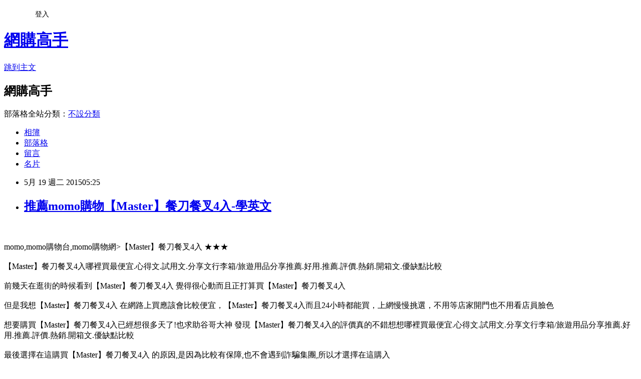

--- FILE ---
content_type: text/html; charset=utf-8
request_url: https://outbreakmgle2h.pixnet.net/blog/posts/10286112080
body_size: 34260
content:
<!DOCTYPE html><html lang="zh-TW"><head><meta charSet="utf-8"/><meta name="viewport" content="width=device-width, initial-scale=1"/><link rel="stylesheet" href="https://static.1px.tw/blog-next/_next/static/chunks/b1e52b495cc0137c.css" data-precedence="next"/><link rel="stylesheet" href="/fix.css?v=202601150336" type="text/css" data-precedence="medium"/><link rel="stylesheet" href="https://s3.1px.tw/blog/theme/choc/iframe-popup.css?v=202601150336" type="text/css" data-precedence="medium"/><link rel="stylesheet" href="https://s3.1px.tw/blog/theme/choc/plugins.min.css?v=202601150336" type="text/css" data-precedence="medium"/><link rel="stylesheet" href="https://s3.1px.tw/blog/theme/choc/openid-comment.css?v=202601150336" type="text/css" data-precedence="medium"/><link rel="stylesheet" href="https://s3.1px.tw/blog/theme/choc/style.min.css?v=202601150336" type="text/css" data-precedence="medium"/><link rel="stylesheet" href="https://s3.1px.tw/blog/theme/choc/main.min.css?v=202601150336" type="text/css" data-precedence="medium"/><link rel="stylesheet" href="https://pimg.1px.tw/outbreakmgle2h/assets/outbreakmgle2h.css?v=202601150336" type="text/css" data-precedence="medium"/><link rel="stylesheet" href="https://s3.1px.tw/blog/theme/choc/author-info.css?v=202601150336" type="text/css" data-precedence="medium"/><link rel="stylesheet" href="https://s3.1px.tw/blog/theme/choc/idlePop.min.css?v=202601150336" type="text/css" data-precedence="medium"/><link rel="preload" as="script" fetchPriority="low" href="https://static.1px.tw/blog-next/_next/static/chunks/94688e2baa9fea03.js"/><script src="https://static.1px.tw/blog-next/_next/static/chunks/41eaa5427c45ebcc.js" async=""></script><script src="https://static.1px.tw/blog-next/_next/static/chunks/e2c6231760bc85bd.js" async=""></script><script src="https://static.1px.tw/blog-next/_next/static/chunks/94bde6376cf279be.js" async=""></script><script src="https://static.1px.tw/blog-next/_next/static/chunks/426b9d9d938a9eb4.js" async=""></script><script src="https://static.1px.tw/blog-next/_next/static/chunks/turbopack-5021d21b4b170dda.js" async=""></script><script src="https://static.1px.tw/blog-next/_next/static/chunks/ff1a16fafef87110.js" async=""></script><script src="https://static.1px.tw/blog-next/_next/static/chunks/e308b2b9ce476a3e.js" async=""></script><script src="https://static.1px.tw/blog-next/_next/static/chunks/2bf79572a40338b7.js" async=""></script><script src="https://static.1px.tw/blog-next/_next/static/chunks/d3c6eed28c1dd8e2.js" async=""></script><script src="https://static.1px.tw/blog-next/_next/static/chunks/d4d39cfc2a072218.js" async=""></script><script src="https://static.1px.tw/blog-next/_next/static/chunks/6a5d72c05b9cd4ba.js" async=""></script><script src="https://static.1px.tw/blog-next/_next/static/chunks/8af6103cf1375f47.js" async=""></script><script src="https://static.1px.tw/blog-next/_next/static/chunks/60d08651d643cedc.js" async=""></script><script src="https://static.1px.tw/blog-next/_next/static/chunks/0ae21416dac1fa83.js" async=""></script><script src="https://static.1px.tw/blog-next/_next/static/chunks/6d1100e43ad18157.js" async=""></script><script src="https://static.1px.tw/blog-next/_next/static/chunks/87eeaf7a3b9005e8.js" async=""></script><script src="https://static.1px.tw/blog-next/_next/static/chunks/ed01c75076819ebd.js" async=""></script><script src="https://static.1px.tw/blog-next/_next/static/chunks/a4df8fc19a9a82e6.js" async=""></script><title>推薦momo購物【Master】餐刀餐叉4入-學英文</title><meta name="description" content="momo,momo購物台,momo購物網&amp;gt;【Master】餐刀餐叉4入 ★★★【Master】餐刀餐叉4入哪裡買最便宜.心得文.試用文.分享文行李箱/旅遊用品分享推薦.好用.推薦.評價.熱銷.開箱文.優缺點比較前幾天在逛街的時候看到【Master】餐刀餐叉4入 覺得很心動而且正打算買【Master】餐刀餐叉4入但是我想【Master】餐刀餐叉4入 在網路上買應該會比較便宜，【Master】餐刀餐叉4入而且24小時都能買，上網慢慢挑選，不用等店家開門也不用看店員臉色"/><meta name="author" content="網購高手"/><meta name="google-adsense-platform-account" content="pub-2647689032095179"/><meta name="fb:app_id" content="101730233200171"/><link rel="canonical" href="https://outbreakmgle2h.pixnet.net/blog/posts/10286112080"/><meta property="og:title" content="推薦momo購物【Master】餐刀餐叉4入-學英文"/><meta property="og:description" content="momo,momo購物台,momo購物網&amp;gt;【Master】餐刀餐叉4入 ★★★【Master】餐刀餐叉4入哪裡買最便宜.心得文.試用文.分享文行李箱/旅遊用品分享推薦.好用.推薦.評價.熱銷.開箱文.優缺點比較前幾天在逛街的時候看到【Master】餐刀餐叉4入 覺得很心動而且正打算買【Master】餐刀餐叉4入但是我想【Master】餐刀餐叉4入 在網路上買應該會比較便宜，【Master】餐刀餐叉4入而且24小時都能買，上網慢慢挑選，不用等店家開門也不用看店員臉色"/><meta property="og:url" content="https://outbreakmgle2h.pixnet.net/blog/posts/10286112080"/><meta property="og:image" content="http://www.momoshop.com.tw/expertimg/0002/932/373/KCBED1_1.jpg"/><meta property="og:type" content="article"/><meta name="twitter:card" content="summary_large_image"/><meta name="twitter:title" content="推薦momo購物【Master】餐刀餐叉4入-學英文"/><meta name="twitter:description" content="momo,momo購物台,momo購物網&amp;gt;【Master】餐刀餐叉4入 ★★★【Master】餐刀餐叉4入哪裡買最便宜.心得文.試用文.分享文行李箱/旅遊用品分享推薦.好用.推薦.評價.熱銷.開箱文.優缺點比較前幾天在逛街的時候看到【Master】餐刀餐叉4入 覺得很心動而且正打算買【Master】餐刀餐叉4入但是我想【Master】餐刀餐叉4入 在網路上買應該會比較便宜，【Master】餐刀餐叉4入而且24小時都能買，上網慢慢挑選，不用等店家開門也不用看店員臉色"/><meta name="twitter:image" content="http://www.momoshop.com.tw/expertimg/0002/932/373/KCBED1_1.jpg"/><link rel="icon" href="/favicon.ico?favicon.a62c60e0.ico" sizes="32x32" type="image/x-icon"/><script src="https://static.1px.tw/blog-next/_next/static/chunks/a6dad97d9634a72d.js" noModule=""></script></head><body><!--$--><!--/$--><!--$?--><template id="B:0"></template><!--/$--><script>requestAnimationFrame(function(){$RT=performance.now()});</script><script src="https://static.1px.tw/blog-next/_next/static/chunks/94688e2baa9fea03.js" id="_R_" async=""></script><div hidden id="S:0"><script id="pixnet-vars">
        window.PIXNET = {
          post_id: "10286112080",
          name: "outbreakmgle2h",
          user_id: 0,
          blog_id: "4882519",
          display_ads: true
        };
      </script><script type="text/javascript" src="https://code.jquery.com/jquery-latest.min.js"></script><script id="json-ld-article-script" type="application/ld+json">{"@context":"https:\u002F\u002Fschema.org","@type":"BlogPosting","isAccessibleForFree":true,"mainEntityOfPage":{"@type":"WebPage","@id":"https:\u002F\u002Foutbreakmgle2h.pixnet.net\u002Fblog\u002Fposts\u002F10286112080"},"headline":"推薦momo購物【Master】餐刀餐叉4入-學英文","description":"\u003Cimg src=\"http:\u002F\u002Fwww.momoshop.com.tw\u002Fexpertimg\u002F0002\u002F932\u002F373\u002FKCBED1_1.jpg\" alt=\"\" \u002F\u003E\u003Cbr \u002F\u003E\u003Cinput type=\"image\" width=\"400\" height=\"400\" src=\"http:\u002F\u002Fimg1.momoshop.com.tw\u002Fgoodsimg\u002F0002\u002F932\u002F373\u002F2932373_L.jpg?t=1413491282\" onclick='window.open(\"http:\u002F\u002Fwww.momoshop.com.tw\u002Fgoods\u002FGoodsDetail.jsp?i_code=2932373&amp;memid=6000000188&amp;cid=apuad&amp;oid=1&amp;osm=league\")'\u003E\u003Cbr\u003Emomo,momo購物台,momo購物網&gt;【Master】餐刀餐叉4入 ★★★\u003Cbr\u003E\u003Cstrong\u003E\u003C\u002Fstrong\u003E【Master】餐刀餐叉4入哪裡買最便宜.心得文.試用文.分享文行李箱\u002F旅遊用品分享推薦.好用.推薦.評價.熱銷.開箱文.優缺點比較\u003Cbr\u003E前幾天在逛街的時候看到【Master】餐刀餐叉4入 覺得很心動而且正打算買【Master】餐刀餐叉4入\u003Cbr\u003E但是我想【Master】餐刀餐叉4入 在網路上買應該會比較便宜，【Master】餐刀餐叉4入而且24小時都能買，上網慢慢挑選，不用等店家開門也不用看店員臉色","articleBody":"\u003Cinput type=\"image\" width=\"400\" height=\"400\" src=\"http:\u002F\u002Fimg1.momoshop.com.tw\u002Fgoodsimg\u002F0002\u002F932\u002F373\u002F2932373_L.jpg?t=1413491282\" onclick=window.open(\"http:\u002F\u002Fwww.momoshop.com.tw\u002Fgoods\u002FGoodsDetail.jsp?i_code=2932373&memid=6000000188&cid=apuad&oid=1&osm=league\") \u002F\u003E\u003Cbr\u002F\u003E\u003Cbr\u002F\u003Emomo,momo購物台,momo購物網\u003E【Master】餐刀餐叉4入 ★★★\u003Cbr\u002F\u003E\u003Cbr\u002F\u003E\u003Cspan style=\"font-family: 細明體; font-size: medium;\"\u003E\u003Cstrong\u003E\u003C\u002Fstrong\u003E【Master】餐刀餐叉4入哪裡買最便宜.心得文.試用文.分享文行李箱\u002F旅遊用品分享推薦.好用.推薦.評價.熱銷.開箱文.優缺點比較\u003C\u002Fspan\u003E\u003Cbr\u002F\u003E\u003Cbr\u002F\u003E\u003Cspan style=\"font-family: 細明體; font-size: medium;\"\u003E前幾天在逛街的時候看到【Master】餐刀餐叉4入 覺得很心動而且正打算買【Master】餐刀餐叉4入\u003C\u002Fspan\u003E\u003Cbr\u002F\u003E\u003Cbr\u002F\u003E\u003Cspan style=\"font-family: 細明體; font-size: medium;\"\u003E但是我想【Master】餐刀餐叉4入 在網路上買應該會比較便宜，【Master】餐刀餐叉4入而且24小時都能買，上網慢慢挑選，不用等店家開門也不用看店員臉色\u003C\u002Fspan\u003E\u003Cbr\u002F\u003E\u003Cbr\u002F\u003E想要購買【Master】餐刀餐叉4入已經想很多天了!也求助谷哥大神 發現【Master】餐刀餐叉4入的評價真的不錯想想哪裡買最便宜.心得文.試用文.分享文行李箱\u002F旅遊用品分享推薦.好用.推薦.評價.熱銷.開箱文.優缺點比較\u003Cbr\u002F\u003E\u003Cbr\u002F\u003E最後選擇在這購買【Master】餐刀餐叉4入 的原因,是因為比較有保障,也不會遇到詐騙集團,所以才選擇在這購入\u003Cbr\u002F\u003E\u003Cbr\u002F\u003E\u003Cstrong\u003E\u003Cspan style=\"color:rgb(64,64,64); font-family:微軟正黑體\"\u003E\u003Cspan style=\"font-size:16pt\"\u003E更多資料、資訊參考分享↓↓↓\u003C\u002Fspan\u003E\u003C\u002Fspan\u003E\u003C\u002Fstrong\u003E\u003Cbr\u002F\u003E\u003Cbr\u002F\u003E\u003Cinput type=\"button\" value=\"【Master】餐刀餐叉4入\" onclick=window.open(\"http:\u002F\u002Fwww.momoshop.com.tw\u002Fgoods\u002FGoodsDetail.jsp?i_code=2932373&memid=6000000188&cid=apuad&oid=1&osm=league\") style = \"background-color: transparent; border: 0; font-size: 20px;\" \u002F\u003E\u003Cbr\u002F\u003E\u003Cbr\u002F\u003E\u003Cinput type=\"image\" width=\"400\" height=\"400\" src=\"http:\u002F\u002Fimg1.momoshop.com.tw\u002Fgoodsimg\u002F0002\u002F932\u002F373\u002F2932373_L.jpg?t=1413491282\" onclick=window.open(\"http:\u002F\u002Fwww.momoshop.com.tw\u002Fgoods\u002FGoodsDetail.jsp?i_code=2932373&memid=6000000188&cid=apuad&oid=1&osm=league\") \u002F\u003E\u003Cbr\u002F\u003E\u003Cbr\u002F\u003E\u003Cb\u003E商品網址\u003C\u002Fb\u003E: \u003Cbr\u002F\u003E\u003Cbr\u002F\u003E\u003Cinput type=\"button\" value=\"進入網站參觀\" onclick=window.open(\"http:\u002F\u002Fwww.momoshop.com.tw\u002Fgoods\u002FGoodsDetail.jsp?i_code=2932373&memid=6000000188&cid=apuad&oid=1&osm=league\") style=\"width: 200px; height: 40px; font-size: 20px;\" \u002F\u003E\u003Cbr\u002F\u003E\u003Cbr\u002F\u003E\u003Cinput type=\"image\" src=\"http:\u002F\u002Fgoo.gl\u002FLqnNUR\" onclick=window.open(\"http:\u002F\u002Fwww.youbao99.com\u002Ftutorabc\u002F\") \u002F\u003E\u003Cbr\u002F\u003E\u003Cbr\u002F\u003E\u003Cb\u003E商品訊息功能\u003C\u002Fb\u003E: 英國專業餐廚烘焙刀前端鈍型較安全品嚐肉類或歐姆蛋拋光不鏽鋼質感一組刀叉各2入\u003Cbr\u002F\u003E\u003Cbr\u002F\u003E\u003Cb\u003E商品訊息描述\u003C\u002Fb\u003E: \u003Cspan style=\"font-weight: bold; font-size: 14px; color: #df5b9b;\"\u003E【Master】餐刀餐叉4入\u003C\u002Fspan\u003E\u003Cbr\u002F\u003E\u003Cbr\u002F\u003E\u003Cspan style=\"font-size: 13px; color: #333333;\"\u003E1850 年創立的英國家族企業 Kitchen Craft，在創始人努力下，成功拓展旗下的系列品牌。專為料理高手與烘焙行家打造的品牌 Master Class，推出多元進階版餐廚用品，讓使用率高的消費者也能得心應手，為家居與餐廚提供更多美好的選擇。\u003C\u002Fspan\u003E\u003Cbr\u002F\u003E\u003Cbr\u002F\u003E\u003Cspan style=\"font-size: 13px; color: #333333;\"\u003E本商品一組餐刀(刀刃長 11 cm)、餐叉各 2 入；適用洗碗機。不論午餐的清爽煎魚、晚餐的大分量烤排，您都需要好看且實用的餐具輔助。刀緣前端圓潤偏鈍，可以避免使用時的意外，卻不影響刀刃的銳利度；鋸齒刀刃也方便切割魚肉。適當的刀面，也可輔助餐包上醬汁的抹食。圓潤的握柄搭配鏡面拋光不鏽鋼，予人俐落雅緻的印象。\u003C\u002Fspan\u003E\u003Cbr\u002F\u003E\u003Cbr\u002F\u003E\u003Cimg src=\"http:\u002F\u002Fwww.momoshop.com.tw\u002Fexpertimg\u002F0002\u002F932\u002F373\u002FKCBED1_1.jpg\" alt=\"\" \u002F\u003E\u003Cbr\u002F\u003E\u003Cbr\u002F\u003E \u003Cimg src=\"http:\u002F\u002Fwww.momoshop.com.tw\u002Fexpertimg\u002F0002\u002F932\u002F373\u002FKCBED1_2.jpg\" alt=\"\" \u002F\u003E\u003Cbr\u002F\u003E\u003Cbr\u002F\u003E \u003Cimg src=\"http:\u002F\u002Fwww.momoshop.com.tw\u002Fexpertimg\u002F0002\u002F932\u002F373\u002FKCBED1_3.jpg\" alt=\"\" \u002F\u003E\u003Cbr\u002F\u003E\u003Cbr\u002F\u003E \u003Cimg src=\"http:\u002F\u002Fwww.momoshop.com.tw\u002Fexpertimg\u002F0002\u002F932\u002F373\u002FKCBED1_4.jpg\" alt=\"\" \u002F\u003E\u003Cbr\u002F\u003E\u003Cbr\u002F\u003E \u003Cimg src=\"http:\u002F\u002Fwww.momoshop.com.tw\u002Fexpertimg\u002F0002\u002F932\u002F373\u002F0_KC_MC.jpg\" alt=\"\" \u002F\u003E\u003Cbr\u002F\u003E\u003Cbr\u002F\u003E\u003Cb\u003E商品訊息簡述\u003C\u002Fb\u003E: 英國專業餐廚烘焙刀前端鈍型較安全品嚐肉類或歐姆蛋拋光不鏽鋼質感一組刀叉各2入\u003Cbr\u002F\u003E\u003Cbr\u002F\u003E\u003Cinput type=\"button\" value=\"【Master】餐刀餐叉4入\" onclick=window.open(\"http:\u002F\u002Fwww.momoshop.com.tw\u002Fgoods\u002FGoodsDetail.jsp?i_code=2932373&memid=6000000188&cid=apuad&oid=1&osm=league\") style = \"background-color: transparent; border: 0; font-size: 20px;\" \u002F\u003E\u003Cbr\u002F\u003E\u003Cbr\u002F\u003E\u003Cinput type=\"button\" value=\"進入網站參觀\" onclick=window.open(\"http:\u002F\u002Fwww.momoshop.com.tw\u002Fgoods\u002FGoodsDetail.jsp?i_code=2932373&memid=6000000188&cid=apuad&oid=1&osm=league\") style=\"width: 200px; height: 40px; font-size: 20px;\" \u002F\u003E\u003Cbr\u002F\u003E\u003Cbr\u002F\u003E~~~這個~~~ \u003Cstrong\u003E\u003C\u002Fstrong\u003E\u003Cstrong\u003E【Master】餐刀餐叉4入\u003C\u002Fstrong\u003E\u003Cstrong\u003E 好像還不錯喔\u003C\u002Fstrong\u003E!!\u003Cstrong\u003E，\u003C\u002Fstrong\u003E\u003Cstrong\u003E【Master】餐刀餐叉4入\u003C\u002Fstrong\u003E\u003Cstrong\u003E我很喜歡，買來試試看!!! ★★★\u003C\u002Fstrong\u003E\u003Cbr\u002F\u003E\u003Cbr\u002F\u003E\u003Cstrong\u003E很多人很推薦這個【Master】餐刀餐叉4入，一些知識+問與答也是大推【Master】餐刀餐叉4入，【Master】餐刀餐叉4入CP值很高，相關【Master】餐刀餐叉4入開箱文也極力推薦，而且【Master】餐刀餐叉4入有價格親民這項大大的優點！\u003C\u002Fstrong\u003E\u003Cbr\u002F\u003E\u003Cbr\u002F\u003E  \u003Cinput type=\"button\" value=\"立即進入momo網站了解看看\" onclick=window.open(\"http:\u002F\u002Fwww.momoshop.com.tw\u002Fgoods\u002FGoodsDetail.jsp?i_code=2932373&memid=6000000188&cid=apuad&oid=1&osm=league\") style = \"background-color: transparent; border: 0; font-size: 20px;\" \u002F\u003E\u003Cbr\u002F\u003E\u003Cbr\u002F\u003Emomo,momo購物台,momo購物網,momo壽喜燒,momo親子台,momo客服電話,momo百貨\u003Cbr\u002F\u003E\u003Cbr\u002F\u003E本站圖文皆引用自momo購物台,圖文所有權皆為原所有權人所有,\u003Cbr\u002F\u003E\u003Cbr\u002F\u003E\u003Cinput type=\"image\" src=\"http:\u002F\u002Fgoo.gl\u002FLqnNUR\" onclick=window.open(\"http:\u002F\u002Fwww.youbao99.com\u002Ftutorabc\u002F\") \u002F\u003E\u003Cbr\u002F\u003E\u003Cbr\u002F\u003E-----------------------------------\u003Cbr\u002F\u003E\u003Cbr\u002F\u003E\u003Ca href=\"http:\u002F\u002Fwww.equmenstore.com\u002F\"\u003E塑身衣\u003C\u002Fa\u003E\u003Cbr\u003E\u003Cbr\u002F\u003E\u003Cbr\u002F\u003E\u003Ca href=\"http:\u002F\u002Fwww.equmenstore.com\" target=\"_blank\"\u003E\u003Cbr\u002F\u003E\u003Cbr\u002F\u003E\u003Cimg src=\"http:\u002F\u002Fwww.equmenstore.com\u002Fdata\u002Fafficheimg\u002F20120312jxupnt.jpg\" border=\"0\"\u003E\u003C\u002Fa\u003E\u003Cbr\u002F\u003E\u003Cbr\u002F\u003E關於\u003Ca href=\"http:\u002F\u002Fequmenstore.com\u002F\"\u003E塑身衣\u003C\u002Fa\u003E廠商\u003Ca href=\"http:\u002F\u002Fequmenstore.com\u002F\"\u003Eequmen\u003C\u002Fa\u003E男性塑身衣:\u003Ca href=\"http:\u002F\u002Fequmenstore.com\u002F\"\u003E男塑身衣\u003C\u002Fa\u003E的設計強調材質結合彈性纖維、尼龍和聚酯纖維，能自然收緊腰腹脂肪、提拉肩膀，更可以和緩地拉直背部，以達到調整姿勢身型。在最大極限活動中，協助支撐核心肌肉、手肘和前臂，藉由保持肌肉溫暖、提升身體機能和改善姿勢，幫助提升運動時的最佳肌能和減少受傷風險。\u003Cbr\u002F\u003E\u003Cbr\u002F\u003E\u003Ca href=\"http:\u002F\u002Fwww.36086789.com\u002F\"\u003E魚鬆\u003C\u002Fa\u003E\u003Cbr\u003E\u003Cbr\u002F\u003E\u003Cbr\u002F\u003E\u003Ca href=\"http:\u002F\u002Fwww.36086789.com\u002F\" target=\"_blank\"\u003E\u003Cbr\u002F\u003E\u003Cbr\u002F\u003E\u003Cimg alt=\"\" src=\"http:\u002F\u002Fwww.36086789.com\u002Fdata\u002Fafficheimg\u002F20110803qokukv.jpg\" width=\"530\" height=\"265\" border=\"0\"\u003E\u003C\u002Fa\u003E\u003C\u002Fspan\u003E\u003Cbr\u002F\u003E\u003Cbr\u002F\u003E關於\u003Ca href=\"http:\u002F\u002Fwww.36086789.com\u002F\"\u003E魚鬆\u003C\u002Fa\u003E廠商\u003Ca href=\"http:\u002F\u002Fwww.36086789.com\u002F\"\u003E丸文\u003C\u002Fa\u003E食品:\u003Ca href=\"http:\u002F\u002Fwww.36086789.com\u002F\"\u003E丸文食品\u003C\u002Fa\u003E旗聚一堂創立於民國39年，是台中一家近60年老字號的魚香世家，以新鮮味美、高品質的\u003Ca href=\"http:\u002F\u002Fwww.36086789.com\u002F\"\u003E旗魚鬆\u003C\u002Fa\u003E而遠近馳名，由於口味、手藝傳統道地，貨真價實而供不應求。1995年在創辦人梁火村的大力經營下，於台中縣大裡工業區購置土地，興建近千坪的現代自動化安全衛生廠房，全面提升產品品質、增加產量，並由魚產結合農產製造更多元化調理美食。2002年又導入品牌形象旗聚一堂而致力於產品包裝的推廣。\u003Cbr\u002F\u003E\u003Cbr\u002F\u003E送禮最佳的選擇丸文\u003Ca href=\"http:\u002F\u002Fwww.36086789.com\u002F\"\u003E禮盒\u003C\u002Fa\u003E。\u003Cbr\u003E\u003Cbr\u002F\u003E\u003Cbr\u002F\u003E\u003Ca href=\"http:\u002F\u002Flearnenglish.9455168.com\u002F\" title=\"學英文\"\u003E學英文\u003C\u002Fa\u003E\u003Cbr\u002F\u003E\u003Cbr\u002F\u003E\u003Cbr\u002F\u003E\u003Cbr\u002F\u003E\u003Cul\u003E\r\n\u003Cli\u003E\u003Ca href=\"http:\u002F\u002Fblog.xuite.net\u002Ftellingjqxk\u002Fblog\u002F314884814\" target=\"_blank\" style=\"text-decoration: none;\"\u003E推薦momo購物【TIME ART】三聯式無框畫鐘(50-50cm S3-346)-學英文\u003C\u002Fa\u003E\u003C\u002Fli\u003E\u003Cli\u003E\u003Ca href=\"http:\u002F\u002Fblog.xuite.net\u002Fimpairhcnp\u002Fblog\u002F315174207\" target=\"_blank\" style=\"text-decoration: none;\"\u003E推薦momo購物【TECO 東元】電動研磨器XYFXB269(二入組)-學英文\u003C\u002Fa\u003E\u003C\u002Fli\u003E\u003Cli\u003E\u003Ca href=\"http:\u002F\u002Ftflh2yf41r.pixnet.net\u002Fblog\u002Fpost\u002F284582437\" target=\"_blank\" style=\"text-decoration: none;\"\u003E推薦momo購物【輕食主義】雙層蔬果洗滌籃(3入)-學英文\u003C\u002Fa\u003E\u003C\u002Fli\u003E\u003Cli\u003E\u003Ca href=\"http:\u002F\u002Fblog.yam.com\u002Fjdpd1dt64d\u002Farticle\u002F91591138\" target=\"_blank\" style=\"text-decoration: none;\"\u003E推薦momo購物【KIKKERLAND】Clip 隨風搖曳相片架(直9)-學英文\u003C\u002Fa\u003E\u003C\u002Fli\u003E\u003Cli\u003E\u003Ca href=\"http:\u002F\u002Fmypaper.pchome.com.tw\u002Faogg9xd10j\u002Fpost\u002F1339508698\" target=\"_blank\" style=\"text-decoration: none;\"\u003E推薦momo購物【BELLE VIE】靜謐(精梳棉雙人三件式床包組)-學英文\u003C\u002Fa\u003E\u003C\u002Fli\u003E\r\n\u003C\u002Ful\u003E","image":["http:\u002F\u002Fwww.momoshop.com.tw\u002Fexpertimg\u002F0002\u002F932\u002F373\u002FKCBED1_1.jpg"],"author":{"@type":"Person","name":"網購高手","url":"https:\u002F\u002Fwww.pixnet.net\u002Fpcard\u002Foutbreakmgle2h"},"publisher":{"@type":"Organization","name":"網購高手","logo":{"@type":"ImageObject","url":"https:\u002F\u002Fs3.1px.tw\u002Fblog\u002Fcommon\u002Favatar\u002Fblog_cover_dark.jpg"}},"datePublished":"2015-05-18T21:25:15.000Z","dateModified":"","keywords":[],"articleSection":"醫療保健"}</script><template id="P:1"></template><template id="P:2"></template><template id="P:3"></template><section aria-label="Notifications alt+T" tabindex="-1" aria-live="polite" aria-relevant="additions text" aria-atomic="false"></section></div><script>(self.__next_f=self.__next_f||[]).push([0])</script><script>self.__next_f.push([1,"1:\"$Sreact.fragment\"\n3:I[39756,[\"https://static.1px.tw/blog-next/_next/static/chunks/ff1a16fafef87110.js\",\"https://static.1px.tw/blog-next/_next/static/chunks/e308b2b9ce476a3e.js\"],\"default\"]\n4:I[53536,[\"https://static.1px.tw/blog-next/_next/static/chunks/ff1a16fafef87110.js\",\"https://static.1px.tw/blog-next/_next/static/chunks/e308b2b9ce476a3e.js\"],\"default\"]\n6:I[97367,[\"https://static.1px.tw/blog-next/_next/static/chunks/ff1a16fafef87110.js\",\"https://static.1px.tw/blog-next/_next/static/chunks/e308b2b9ce476a3e.js\"],\"OutletBoundary\"]\n8:I[97367,[\"https://static.1px.tw/blog-next/_next/static/chunks/ff1a16fafef87110.js\",\"https://static.1px.tw/blog-next/_next/static/chunks/e308b2b9ce476a3e.js\"],\"ViewportBoundary\"]\na:I[97367,[\"https://static.1px.tw/blog-next/_next/static/chunks/ff1a16fafef87110.js\",\"https://static.1px.tw/blog-next/_next/static/chunks/e308b2b9ce476a3e.js\"],\"MetadataBoundary\"]\nc:I[63491,[\"https://static.1px.tw/blog-next/_next/static/chunks/2bf79572a40338b7.js\",\"https://static.1px.tw/blog-next/_next/static/chunks/d3c6eed28c1dd8e2.js\"],\"default\"]\n:HL[\"https://static.1px.tw/blog-next/_next/static/chunks/b1e52b495cc0137c.css\",\"style\"]\n"])</script><script>self.__next_f.push([1,"0:{\"P\":null,\"b\":\"GNVOoHTb9Me2mzjjXS7nK\",\"c\":[\"\",\"blog\",\"posts\",\"10286112080\"],\"q\":\"\",\"i\":false,\"f\":[[[\"\",{\"children\":[\"blog\",{\"children\":[\"posts\",{\"children\":[[\"id\",\"10286112080\",\"d\"],{\"children\":[\"__PAGE__\",{}]}]}]}]},\"$undefined\",\"$undefined\",true],[[\"$\",\"$1\",\"c\",{\"children\":[[[\"$\",\"script\",\"script-0\",{\"src\":\"https://static.1px.tw/blog-next/_next/static/chunks/d4d39cfc2a072218.js\",\"async\":true,\"nonce\":\"$undefined\"}],[\"$\",\"script\",\"script-1\",{\"src\":\"https://static.1px.tw/blog-next/_next/static/chunks/6a5d72c05b9cd4ba.js\",\"async\":true,\"nonce\":\"$undefined\"}],[\"$\",\"script\",\"script-2\",{\"src\":\"https://static.1px.tw/blog-next/_next/static/chunks/8af6103cf1375f47.js\",\"async\":true,\"nonce\":\"$undefined\"}]],\"$L2\"]}],{\"children\":[[\"$\",\"$1\",\"c\",{\"children\":[null,[\"$\",\"$L3\",null,{\"parallelRouterKey\":\"children\",\"error\":\"$undefined\",\"errorStyles\":\"$undefined\",\"errorScripts\":\"$undefined\",\"template\":[\"$\",\"$L4\",null,{}],\"templateStyles\":\"$undefined\",\"templateScripts\":\"$undefined\",\"notFound\":\"$undefined\",\"forbidden\":\"$undefined\",\"unauthorized\":\"$undefined\"}]]}],{\"children\":[[\"$\",\"$1\",\"c\",{\"children\":[null,[\"$\",\"$L3\",null,{\"parallelRouterKey\":\"children\",\"error\":\"$undefined\",\"errorStyles\":\"$undefined\",\"errorScripts\":\"$undefined\",\"template\":[\"$\",\"$L4\",null,{}],\"templateStyles\":\"$undefined\",\"templateScripts\":\"$undefined\",\"notFound\":\"$undefined\",\"forbidden\":\"$undefined\",\"unauthorized\":\"$undefined\"}]]}],{\"children\":[[\"$\",\"$1\",\"c\",{\"children\":[null,[\"$\",\"$L3\",null,{\"parallelRouterKey\":\"children\",\"error\":\"$undefined\",\"errorStyles\":\"$undefined\",\"errorScripts\":\"$undefined\",\"template\":[\"$\",\"$L4\",null,{}],\"templateStyles\":\"$undefined\",\"templateScripts\":\"$undefined\",\"notFound\":\"$undefined\",\"forbidden\":\"$undefined\",\"unauthorized\":\"$undefined\"}]]}],{\"children\":[[\"$\",\"$1\",\"c\",{\"children\":[\"$L5\",[[\"$\",\"link\",\"0\",{\"rel\":\"stylesheet\",\"href\":\"https://static.1px.tw/blog-next/_next/static/chunks/b1e52b495cc0137c.css\",\"precedence\":\"next\",\"crossOrigin\":\"$undefined\",\"nonce\":\"$undefined\"}],[\"$\",\"script\",\"script-0\",{\"src\":\"https://static.1px.tw/blog-next/_next/static/chunks/0ae21416dac1fa83.js\",\"async\":true,\"nonce\":\"$undefined\"}],[\"$\",\"script\",\"script-1\",{\"src\":\"https://static.1px.tw/blog-next/_next/static/chunks/6d1100e43ad18157.js\",\"async\":true,\"nonce\":\"$undefined\"}],[\"$\",\"script\",\"script-2\",{\"src\":\"https://static.1px.tw/blog-next/_next/static/chunks/87eeaf7a3b9005e8.js\",\"async\":true,\"nonce\":\"$undefined\"}],[\"$\",\"script\",\"script-3\",{\"src\":\"https://static.1px.tw/blog-next/_next/static/chunks/ed01c75076819ebd.js\",\"async\":true,\"nonce\":\"$undefined\"}],[\"$\",\"script\",\"script-4\",{\"src\":\"https://static.1px.tw/blog-next/_next/static/chunks/a4df8fc19a9a82e6.js\",\"async\":true,\"nonce\":\"$undefined\"}]],[\"$\",\"$L6\",null,{\"children\":\"$@7\"}]]}],{},null,false,false]},null,false,false]},null,false,false]},null,false,false]},null,false,false],[\"$\",\"$1\",\"h\",{\"children\":[null,[\"$\",\"$L8\",null,{\"children\":\"$@9\"}],[\"$\",\"$La\",null,{\"children\":\"$@b\"}],null]}],false]],\"m\":\"$undefined\",\"G\":[\"$c\",[]],\"S\":false}\n"])</script><script>self.__next_f.push([1,"9:[[\"$\",\"meta\",\"0\",{\"charSet\":\"utf-8\"}],[\"$\",\"meta\",\"1\",{\"name\":\"viewport\",\"content\":\"width=device-width, initial-scale=1\"}]]\n"])</script><script>self.__next_f.push([1,"d:I[79520,[\"https://static.1px.tw/blog-next/_next/static/chunks/d4d39cfc2a072218.js\",\"https://static.1px.tw/blog-next/_next/static/chunks/6a5d72c05b9cd4ba.js\",\"https://static.1px.tw/blog-next/_next/static/chunks/8af6103cf1375f47.js\"],\"\"]\n10:I[2352,[\"https://static.1px.tw/blog-next/_next/static/chunks/d4d39cfc2a072218.js\",\"https://static.1px.tw/blog-next/_next/static/chunks/6a5d72c05b9cd4ba.js\",\"https://static.1px.tw/blog-next/_next/static/chunks/8af6103cf1375f47.js\"],\"AdultWarningModal\"]\n11:I[69182,[\"https://static.1px.tw/blog-next/_next/static/chunks/d4d39cfc2a072218.js\",\"https://static.1px.tw/blog-next/_next/static/chunks/6a5d72c05b9cd4ba.js\",\"https://static.1px.tw/blog-next/_next/static/chunks/8af6103cf1375f47.js\"],\"HydrationComplete\"]\n12:I[12985,[\"https://static.1px.tw/blog-next/_next/static/chunks/d4d39cfc2a072218.js\",\"https://static.1px.tw/blog-next/_next/static/chunks/6a5d72c05b9cd4ba.js\",\"https://static.1px.tw/blog-next/_next/static/chunks/8af6103cf1375f47.js\"],\"NuqsAdapter\"]\n13:I[82782,[\"https://static.1px.tw/blog-next/_next/static/chunks/d4d39cfc2a072218.js\",\"https://static.1px.tw/blog-next/_next/static/chunks/6a5d72c05b9cd4ba.js\",\"https://static.1px.tw/blog-next/_next/static/chunks/8af6103cf1375f47.js\"],\"RefineContext\"]\n14:I[29306,[\"https://static.1px.tw/blog-next/_next/static/chunks/d4d39cfc2a072218.js\",\"https://static.1px.tw/blog-next/_next/static/chunks/6a5d72c05b9cd4ba.js\",\"https://static.1px.tw/blog-next/_next/static/chunks/8af6103cf1375f47.js\",\"https://static.1px.tw/blog-next/_next/static/chunks/60d08651d643cedc.js\",\"https://static.1px.tw/blog-next/_next/static/chunks/d3c6eed28c1dd8e2.js\"],\"default\"]\n2:[\"$\",\"html\",null,{\"lang\":\"zh-TW\",\"children\":[[\"$\",\"$Ld\",null,{\"id\":\"google-tag-manager\",\"strategy\":\"afterInteractive\",\"children\":\"\\n(function(w,d,s,l,i){w[l]=w[l]||[];w[l].push({'gtm.start':\\nnew Date().getTime(),event:'gtm.js'});var f=d.getElementsByTagName(s)[0],\\nj=d.createElement(s),dl=l!='dataLayer'?'\u0026l='+l:'';j.async=true;j.src=\\n'https://www.googletagmanager.com/gtm.js?id='+i+dl;f.parentNode.insertBefore(j,f);\\n})(window,document,'script','dataLayer','GTM-TRLQMPKX');\\n  \"}],\"$Le\",\"$Lf\",[\"$\",\"body\",null,{\"children\":[[\"$\",\"$L10\",null,{\"display\":false}],[\"$\",\"$L11\",null,{}],[\"$\",\"$L12\",null,{\"children\":[\"$\",\"$L13\",null,{\"children\":[\"$\",\"$L3\",null,{\"parallelRouterKey\":\"children\",\"error\":\"$undefined\",\"errorStyles\":\"$undefined\",\"errorScripts\":\"$undefined\",\"template\":[\"$\",\"$L4\",null,{}],\"templateStyles\":\"$undefined\",\"templateScripts\":\"$undefined\",\"notFound\":[[\"$\",\"$L14\",null,{}],[]],\"forbidden\":\"$undefined\",\"unauthorized\":\"$undefined\"}]}]}]]}]]}]\n"])</script><script>self.__next_f.push([1,"e:null\nf:null\n"])</script><script>self.__next_f.push([1,"16:I[27201,[\"https://static.1px.tw/blog-next/_next/static/chunks/ff1a16fafef87110.js\",\"https://static.1px.tw/blog-next/_next/static/chunks/e308b2b9ce476a3e.js\"],\"IconMark\"]\n5:[[\"$\",\"script\",null,{\"id\":\"pixnet-vars\",\"children\":\"\\n        window.PIXNET = {\\n          post_id: \\\"10286112080\\\",\\n          name: \\\"outbreakmgle2h\\\",\\n          user_id: 0,\\n          blog_id: \\\"4882519\\\",\\n          display_ads: true\\n        };\\n      \"}],\"$L15\"]\n"])</script><script>self.__next_f.push([1,"b:[[\"$\",\"title\",\"0\",{\"children\":\"推薦momo購物【Master】餐刀餐叉4入-學英文\"}],[\"$\",\"meta\",\"1\",{\"name\":\"description\",\"content\":\"momo,momo購物台,momo購物網\u0026gt;【Master】餐刀餐叉4入 ★★★【Master】餐刀餐叉4入哪裡買最便宜.心得文.試用文.分享文行李箱/旅遊用品分享推薦.好用.推薦.評價.熱銷.開箱文.優缺點比較前幾天在逛街的時候看到【Master】餐刀餐叉4入 覺得很心動而且正打算買【Master】餐刀餐叉4入但是我想【Master】餐刀餐叉4入 在網路上買應該會比較便宜，【Master】餐刀餐叉4入而且24小時都能買，上網慢慢挑選，不用等店家開門也不用看店員臉色\"}],[\"$\",\"meta\",\"2\",{\"name\":\"author\",\"content\":\"網購高手\"}],[\"$\",\"meta\",\"3\",{\"name\":\"google-adsense-platform-account\",\"content\":\"pub-2647689032095179\"}],[\"$\",\"meta\",\"4\",{\"name\":\"fb:app_id\",\"content\":\"101730233200171\"}],[\"$\",\"link\",\"5\",{\"rel\":\"canonical\",\"href\":\"https://outbreakmgle2h.pixnet.net/blog/posts/10286112080\"}],[\"$\",\"meta\",\"6\",{\"property\":\"og:title\",\"content\":\"推薦momo購物【Master】餐刀餐叉4入-學英文\"}],[\"$\",\"meta\",\"7\",{\"property\":\"og:description\",\"content\":\"momo,momo購物台,momo購物網\u0026gt;【Master】餐刀餐叉4入 ★★★【Master】餐刀餐叉4入哪裡買最便宜.心得文.試用文.分享文行李箱/旅遊用品分享推薦.好用.推薦.評價.熱銷.開箱文.優缺點比較前幾天在逛街的時候看到【Master】餐刀餐叉4入 覺得很心動而且正打算買【Master】餐刀餐叉4入但是我想【Master】餐刀餐叉4入 在網路上買應該會比較便宜，【Master】餐刀餐叉4入而且24小時都能買，上網慢慢挑選，不用等店家開門也不用看店員臉色\"}],[\"$\",\"meta\",\"8\",{\"property\":\"og:url\",\"content\":\"https://outbreakmgle2h.pixnet.net/blog/posts/10286112080\"}],[\"$\",\"meta\",\"9\",{\"property\":\"og:image\",\"content\":\"http://www.momoshop.com.tw/expertimg/0002/932/373/KCBED1_1.jpg\"}],[\"$\",\"meta\",\"10\",{\"property\":\"og:type\",\"content\":\"article\"}],[\"$\",\"meta\",\"11\",{\"name\":\"twitter:card\",\"content\":\"summary_large_image\"}],[\"$\",\"meta\",\"12\",{\"name\":\"twitter:title\",\"content\":\"推薦momo購物【Master】餐刀餐叉4入-學英文\"}],[\"$\",\"meta\",\"13\",{\"name\":\"twitter:description\",\"content\":\"momo,momo購物台,momo購物網\u0026gt;【Master】餐刀餐叉4入 ★★★【Master】餐刀餐叉4入哪裡買最便宜.心得文.試用文.分享文行李箱/旅遊用品分享推薦.好用.推薦.評價.熱銷.開箱文.優缺點比較前幾天在逛街的時候看到【Master】餐刀餐叉4入 覺得很心動而且正打算買【Master】餐刀餐叉4入但是我想【Master】餐刀餐叉4入 在網路上買應該會比較便宜，【Master】餐刀餐叉4入而且24小時都能買，上網慢慢挑選，不用等店家開門也不用看店員臉色\"}],[\"$\",\"meta\",\"14\",{\"name\":\"twitter:image\",\"content\":\"http://www.momoshop.com.tw/expertimg/0002/932/373/KCBED1_1.jpg\"}],[\"$\",\"link\",\"15\",{\"rel\":\"icon\",\"href\":\"/favicon.ico?favicon.a62c60e0.ico\",\"sizes\":\"32x32\",\"type\":\"image/x-icon\"}],[\"$\",\"$L16\",\"16\",{}]]\n"])</script><script>self.__next_f.push([1,"7:null\n"])</script><script>self.__next_f.push([1,":HL[\"/fix.css?v=202601150336\",\"style\",{\"type\":\"text/css\"}]\n:HL[\"https://s3.1px.tw/blog/theme/choc/iframe-popup.css?v=202601150336\",\"style\",{\"type\":\"text/css\"}]\n:HL[\"https://s3.1px.tw/blog/theme/choc/plugins.min.css?v=202601150336\",\"style\",{\"type\":\"text/css\"}]\n:HL[\"https://s3.1px.tw/blog/theme/choc/openid-comment.css?v=202601150336\",\"style\",{\"type\":\"text/css\"}]\n:HL[\"https://s3.1px.tw/blog/theme/choc/style.min.css?v=202601150336\",\"style\",{\"type\":\"text/css\"}]\n:HL[\"https://s3.1px.tw/blog/theme/choc/main.min.css?v=202601150336\",\"style\",{\"type\":\"text/css\"}]\n:HL[\"https://pimg.1px.tw/outbreakmgle2h/assets/outbreakmgle2h.css?v=202601150336\",\"style\",{\"type\":\"text/css\"}]\n:HL[\"https://s3.1px.tw/blog/theme/choc/author-info.css?v=202601150336\",\"style\",{\"type\":\"text/css\"}]\n:HL[\"https://s3.1px.tw/blog/theme/choc/idlePop.min.css?v=202601150336\",\"style\",{\"type\":\"text/css\"}]\n17:T39ce,"])</script><script>self.__next_f.push([1,"{\"@context\":\"https:\\u002F\\u002Fschema.org\",\"@type\":\"BlogPosting\",\"isAccessibleForFree\":true,\"mainEntityOfPage\":{\"@type\":\"WebPage\",\"@id\":\"https:\\u002F\\u002Foutbreakmgle2h.pixnet.net\\u002Fblog\\u002Fposts\\u002F10286112080\"},\"headline\":\"推薦momo購物【Master】餐刀餐叉4入-學英文\",\"description\":\"\\u003Cimg src=\\\"http:\\u002F\\u002Fwww.momoshop.com.tw\\u002Fexpertimg\\u002F0002\\u002F932\\u002F373\\u002FKCBED1_1.jpg\\\" alt=\\\"\\\" \\u002F\\u003E\\u003Cbr \\u002F\\u003E\\u003Cinput type=\\\"image\\\" width=\\\"400\\\" height=\\\"400\\\" src=\\\"http:\\u002F\\u002Fimg1.momoshop.com.tw\\u002Fgoodsimg\\u002F0002\\u002F932\\u002F373\\u002F2932373_L.jpg?t=1413491282\\\" onclick='window.open(\\\"http:\\u002F\\u002Fwww.momoshop.com.tw\\u002Fgoods\\u002FGoodsDetail.jsp?i_code=2932373\u0026amp;memid=6000000188\u0026amp;cid=apuad\u0026amp;oid=1\u0026amp;osm=league\\\")'\\u003E\\u003Cbr\\u003Emomo,momo購物台,momo購物網\u0026gt;【Master】餐刀餐叉4入 ★★★\\u003Cbr\\u003E\\u003Cstrong\\u003E\\u003C\\u002Fstrong\\u003E【Master】餐刀餐叉4入哪裡買最便宜.心得文.試用文.分享文行李箱\\u002F旅遊用品分享推薦.好用.推薦.評價.熱銷.開箱文.優缺點比較\\u003Cbr\\u003E前幾天在逛街的時候看到【Master】餐刀餐叉4入 覺得很心動而且正打算買【Master】餐刀餐叉4入\\u003Cbr\\u003E但是我想【Master】餐刀餐叉4入 在網路上買應該會比較便宜，【Master】餐刀餐叉4入而且24小時都能買，上網慢慢挑選，不用等店家開門也不用看店員臉色\",\"articleBody\":\"\\u003Cinput type=\\\"image\\\" width=\\\"400\\\" height=\\\"400\\\" src=\\\"http:\\u002F\\u002Fimg1.momoshop.com.tw\\u002Fgoodsimg\\u002F0002\\u002F932\\u002F373\\u002F2932373_L.jpg?t=1413491282\\\" onclick=window.open(\\\"http:\\u002F\\u002Fwww.momoshop.com.tw\\u002Fgoods\\u002FGoodsDetail.jsp?i_code=2932373\u0026memid=6000000188\u0026cid=apuad\u0026oid=1\u0026osm=league\\\") \\u002F\\u003E\\u003Cbr\\u002F\\u003E\\u003Cbr\\u002F\\u003Emomo,momo購物台,momo購物網\\u003E【Master】餐刀餐叉4入 ★★★\\u003Cbr\\u002F\\u003E\\u003Cbr\\u002F\\u003E\\u003Cspan style=\\\"font-family: 細明體; font-size: medium;\\\"\\u003E\\u003Cstrong\\u003E\\u003C\\u002Fstrong\\u003E【Master】餐刀餐叉4入哪裡買最便宜.心得文.試用文.分享文行李箱\\u002F旅遊用品分享推薦.好用.推薦.評價.熱銷.開箱文.優缺點比較\\u003C\\u002Fspan\\u003E\\u003Cbr\\u002F\\u003E\\u003Cbr\\u002F\\u003E\\u003Cspan style=\\\"font-family: 細明體; font-size: medium;\\\"\\u003E前幾天在逛街的時候看到【Master】餐刀餐叉4入 覺得很心動而且正打算買【Master】餐刀餐叉4入\\u003C\\u002Fspan\\u003E\\u003Cbr\\u002F\\u003E\\u003Cbr\\u002F\\u003E\\u003Cspan style=\\\"font-family: 細明體; font-size: medium;\\\"\\u003E但是我想【Master】餐刀餐叉4入 在網路上買應該會比較便宜，【Master】餐刀餐叉4入而且24小時都能買，上網慢慢挑選，不用等店家開門也不用看店員臉色\\u003C\\u002Fspan\\u003E\\u003Cbr\\u002F\\u003E\\u003Cbr\\u002F\\u003E想要購買【Master】餐刀餐叉4入已經想很多天了!也求助谷哥大神 發現【Master】餐刀餐叉4入的評價真的不錯想想哪裡買最便宜.心得文.試用文.分享文行李箱\\u002F旅遊用品分享推薦.好用.推薦.評價.熱銷.開箱文.優缺點比較\\u003Cbr\\u002F\\u003E\\u003Cbr\\u002F\\u003E最後選擇在這購買【Master】餐刀餐叉4入 的原因,是因為比較有保障,也不會遇到詐騙集團,所以才選擇在這購入\\u003Cbr\\u002F\\u003E\\u003Cbr\\u002F\\u003E\\u003Cstrong\\u003E\\u003Cspan style=\\\"color:rgb(64,64,64); font-family:微軟正黑體\\\"\\u003E\\u003Cspan style=\\\"font-size:16pt\\\"\\u003E更多資料、資訊參考分享↓↓↓\\u003C\\u002Fspan\\u003E\\u003C\\u002Fspan\\u003E\\u003C\\u002Fstrong\\u003E\\u003Cbr\\u002F\\u003E\\u003Cbr\\u002F\\u003E\\u003Cinput type=\\\"button\\\" value=\\\"【Master】餐刀餐叉4入\\\" onclick=window.open(\\\"http:\\u002F\\u002Fwww.momoshop.com.tw\\u002Fgoods\\u002FGoodsDetail.jsp?i_code=2932373\u0026memid=6000000188\u0026cid=apuad\u0026oid=1\u0026osm=league\\\") style = \\\"background-color: transparent; border: 0; font-size: 20px;\\\" \\u002F\\u003E\\u003Cbr\\u002F\\u003E\\u003Cbr\\u002F\\u003E\\u003Cinput type=\\\"image\\\" width=\\\"400\\\" height=\\\"400\\\" src=\\\"http:\\u002F\\u002Fimg1.momoshop.com.tw\\u002Fgoodsimg\\u002F0002\\u002F932\\u002F373\\u002F2932373_L.jpg?t=1413491282\\\" onclick=window.open(\\\"http:\\u002F\\u002Fwww.momoshop.com.tw\\u002Fgoods\\u002FGoodsDetail.jsp?i_code=2932373\u0026memid=6000000188\u0026cid=apuad\u0026oid=1\u0026osm=league\\\") \\u002F\\u003E\\u003Cbr\\u002F\\u003E\\u003Cbr\\u002F\\u003E\\u003Cb\\u003E商品網址\\u003C\\u002Fb\\u003E: \\u003Cbr\\u002F\\u003E\\u003Cbr\\u002F\\u003E\\u003Cinput type=\\\"button\\\" value=\\\"進入網站參觀\\\" onclick=window.open(\\\"http:\\u002F\\u002Fwww.momoshop.com.tw\\u002Fgoods\\u002FGoodsDetail.jsp?i_code=2932373\u0026memid=6000000188\u0026cid=apuad\u0026oid=1\u0026osm=league\\\") style=\\\"width: 200px; height: 40px; font-size: 20px;\\\" \\u002F\\u003E\\u003Cbr\\u002F\\u003E\\u003Cbr\\u002F\\u003E\\u003Cinput type=\\\"image\\\" src=\\\"http:\\u002F\\u002Fgoo.gl\\u002FLqnNUR\\\" onclick=window.open(\\\"http:\\u002F\\u002Fwww.youbao99.com\\u002Ftutorabc\\u002F\\\") \\u002F\\u003E\\u003Cbr\\u002F\\u003E\\u003Cbr\\u002F\\u003E\\u003Cb\\u003E商品訊息功能\\u003C\\u002Fb\\u003E: 英國專業餐廚烘焙刀前端鈍型較安全品嚐肉類或歐姆蛋拋光不鏽鋼質感一組刀叉各2入\\u003Cbr\\u002F\\u003E\\u003Cbr\\u002F\\u003E\\u003Cb\\u003E商品訊息描述\\u003C\\u002Fb\\u003E: \\u003Cspan style=\\\"font-weight: bold; font-size: 14px; color: #df5b9b;\\\"\\u003E【Master】餐刀餐叉4入\\u003C\\u002Fspan\\u003E\\u003Cbr\\u002F\\u003E\\u003Cbr\\u002F\\u003E\\u003Cspan style=\\\"font-size: 13px; color: #333333;\\\"\\u003E1850 年創立的英國家族企業 Kitchen Craft，在創始人努力下，成功拓展旗下的系列品牌。專為料理高手與烘焙行家打造的品牌 Master Class，推出多元進階版餐廚用品，讓使用率高的消費者也能得心應手，為家居與餐廚提供更多美好的選擇。\\u003C\\u002Fspan\\u003E\\u003Cbr\\u002F\\u003E\\u003Cbr\\u002F\\u003E\\u003Cspan style=\\\"font-size: 13px; color: #333333;\\\"\\u003E本商品一組餐刀(刀刃長 11 cm)、餐叉各 2 入；適用洗碗機。不論午餐的清爽煎魚、晚餐的大分量烤排，您都需要好看且實用的餐具輔助。刀緣前端圓潤偏鈍，可以避免使用時的意外，卻不影響刀刃的銳利度；鋸齒刀刃也方便切割魚肉。適當的刀面，也可輔助餐包上醬汁的抹食。圓潤的握柄搭配鏡面拋光不鏽鋼，予人俐落雅緻的印象。\\u003C\\u002Fspan\\u003E\\u003Cbr\\u002F\\u003E\\u003Cbr\\u002F\\u003E\\u003Cimg src=\\\"http:\\u002F\\u002Fwww.momoshop.com.tw\\u002Fexpertimg\\u002F0002\\u002F932\\u002F373\\u002FKCBED1_1.jpg\\\" alt=\\\"\\\" \\u002F\\u003E\\u003Cbr\\u002F\\u003E\\u003Cbr\\u002F\\u003E \\u003Cimg src=\\\"http:\\u002F\\u002Fwww.momoshop.com.tw\\u002Fexpertimg\\u002F0002\\u002F932\\u002F373\\u002FKCBED1_2.jpg\\\" alt=\\\"\\\" \\u002F\\u003E\\u003Cbr\\u002F\\u003E\\u003Cbr\\u002F\\u003E \\u003Cimg src=\\\"http:\\u002F\\u002Fwww.momoshop.com.tw\\u002Fexpertimg\\u002F0002\\u002F932\\u002F373\\u002FKCBED1_3.jpg\\\" alt=\\\"\\\" \\u002F\\u003E\\u003Cbr\\u002F\\u003E\\u003Cbr\\u002F\\u003E \\u003Cimg src=\\\"http:\\u002F\\u002Fwww.momoshop.com.tw\\u002Fexpertimg\\u002F0002\\u002F932\\u002F373\\u002FKCBED1_4.jpg\\\" alt=\\\"\\\" \\u002F\\u003E\\u003Cbr\\u002F\\u003E\\u003Cbr\\u002F\\u003E \\u003Cimg src=\\\"http:\\u002F\\u002Fwww.momoshop.com.tw\\u002Fexpertimg\\u002F0002\\u002F932\\u002F373\\u002F0_KC_MC.jpg\\\" alt=\\\"\\\" \\u002F\\u003E\\u003Cbr\\u002F\\u003E\\u003Cbr\\u002F\\u003E\\u003Cb\\u003E商品訊息簡述\\u003C\\u002Fb\\u003E: 英國專業餐廚烘焙刀前端鈍型較安全品嚐肉類或歐姆蛋拋光不鏽鋼質感一組刀叉各2入\\u003Cbr\\u002F\\u003E\\u003Cbr\\u002F\\u003E\\u003Cinput type=\\\"button\\\" value=\\\"【Master】餐刀餐叉4入\\\" onclick=window.open(\\\"http:\\u002F\\u002Fwww.momoshop.com.tw\\u002Fgoods\\u002FGoodsDetail.jsp?i_code=2932373\u0026memid=6000000188\u0026cid=apuad\u0026oid=1\u0026osm=league\\\") style = \\\"background-color: transparent; border: 0; font-size: 20px;\\\" \\u002F\\u003E\\u003Cbr\\u002F\\u003E\\u003Cbr\\u002F\\u003E\\u003Cinput type=\\\"button\\\" value=\\\"進入網站參觀\\\" onclick=window.open(\\\"http:\\u002F\\u002Fwww.momoshop.com.tw\\u002Fgoods\\u002FGoodsDetail.jsp?i_code=2932373\u0026memid=6000000188\u0026cid=apuad\u0026oid=1\u0026osm=league\\\") style=\\\"width: 200px; height: 40px; font-size: 20px;\\\" \\u002F\\u003E\\u003Cbr\\u002F\\u003E\\u003Cbr\\u002F\\u003E~~~這個~~~ \\u003Cstrong\\u003E\\u003C\\u002Fstrong\\u003E\\u003Cstrong\\u003E【Master】餐刀餐叉4入\\u003C\\u002Fstrong\\u003E\\u003Cstrong\\u003E 好像還不錯喔\\u003C\\u002Fstrong\\u003E!!\\u003Cstrong\\u003E，\\u003C\\u002Fstrong\\u003E\\u003Cstrong\\u003E【Master】餐刀餐叉4入\\u003C\\u002Fstrong\\u003E\\u003Cstrong\\u003E我很喜歡，買來試試看!!! ★★★\\u003C\\u002Fstrong\\u003E\\u003Cbr\\u002F\\u003E\\u003Cbr\\u002F\\u003E\\u003Cstrong\\u003E很多人很推薦這個【Master】餐刀餐叉4入，一些知識+問與答也是大推【Master】餐刀餐叉4入，【Master】餐刀餐叉4入CP值很高，相關【Master】餐刀餐叉4入開箱文也極力推薦，而且【Master】餐刀餐叉4入有價格親民這項大大的優點！\\u003C\\u002Fstrong\\u003E\\u003Cbr\\u002F\\u003E\\u003Cbr\\u002F\\u003E  \\u003Cinput type=\\\"button\\\" value=\\\"立即進入momo網站了解看看\\\" onclick=window.open(\\\"http:\\u002F\\u002Fwww.momoshop.com.tw\\u002Fgoods\\u002FGoodsDetail.jsp?i_code=2932373\u0026memid=6000000188\u0026cid=apuad\u0026oid=1\u0026osm=league\\\") style = \\\"background-color: transparent; border: 0; font-size: 20px;\\\" \\u002F\\u003E\\u003Cbr\\u002F\\u003E\\u003Cbr\\u002F\\u003Emomo,momo購物台,momo購物網,momo壽喜燒,momo親子台,momo客服電話,momo百貨\\u003Cbr\\u002F\\u003E\\u003Cbr\\u002F\\u003E本站圖文皆引用自momo購物台,圖文所有權皆為原所有權人所有,\\u003Cbr\\u002F\\u003E\\u003Cbr\\u002F\\u003E\\u003Cinput type=\\\"image\\\" src=\\\"http:\\u002F\\u002Fgoo.gl\\u002FLqnNUR\\\" onclick=window.open(\\\"http:\\u002F\\u002Fwww.youbao99.com\\u002Ftutorabc\\u002F\\\") \\u002F\\u003E\\u003Cbr\\u002F\\u003E\\u003Cbr\\u002F\\u003E-----------------------------------\\u003Cbr\\u002F\\u003E\\u003Cbr\\u002F\\u003E\\u003Ca href=\\\"http:\\u002F\\u002Fwww.equmenstore.com\\u002F\\\"\\u003E塑身衣\\u003C\\u002Fa\\u003E\\u003Cbr\\u003E\\u003Cbr\\u002F\\u003E\\u003Cbr\\u002F\\u003E\\u003Ca href=\\\"http:\\u002F\\u002Fwww.equmenstore.com\\\" target=\\\"_blank\\\"\\u003E\\u003Cbr\\u002F\\u003E\\u003Cbr\\u002F\\u003E\\u003Cimg src=\\\"http:\\u002F\\u002Fwww.equmenstore.com\\u002Fdata\\u002Fafficheimg\\u002F20120312jxupnt.jpg\\\" border=\\\"0\\\"\\u003E\\u003C\\u002Fa\\u003E\\u003Cbr\\u002F\\u003E\\u003Cbr\\u002F\\u003E關於\\u003Ca href=\\\"http:\\u002F\\u002Fequmenstore.com\\u002F\\\"\\u003E塑身衣\\u003C\\u002Fa\\u003E廠商\\u003Ca href=\\\"http:\\u002F\\u002Fequmenstore.com\\u002F\\\"\\u003Eequmen\\u003C\\u002Fa\\u003E男性塑身衣:\\u003Ca href=\\\"http:\\u002F\\u002Fequmenstore.com\\u002F\\\"\\u003E男塑身衣\\u003C\\u002Fa\\u003E的設計強調材質結合彈性纖維、尼龍和聚酯纖維，能自然收緊腰腹脂肪、提拉肩膀，更可以和緩地拉直背部，以達到調整姿勢身型。在最大極限活動中，協助支撐核心肌肉、手肘和前臂，藉由保持肌肉溫暖、提升身體機能和改善姿勢，幫助提升運動時的最佳肌能和減少受傷風險。\\u003Cbr\\u002F\\u003E\\u003Cbr\\u002F\\u003E\\u003Ca href=\\\"http:\\u002F\\u002Fwww.36086789.com\\u002F\\\"\\u003E魚鬆\\u003C\\u002Fa\\u003E\\u003Cbr\\u003E\\u003Cbr\\u002F\\u003E\\u003Cbr\\u002F\\u003E\\u003Ca href=\\\"http:\\u002F\\u002Fwww.36086789.com\\u002F\\\" target=\\\"_blank\\\"\\u003E\\u003Cbr\\u002F\\u003E\\u003Cbr\\u002F\\u003E\\u003Cimg alt=\\\"\\\" src=\\\"http:\\u002F\\u002Fwww.36086789.com\\u002Fdata\\u002Fafficheimg\\u002F20110803qokukv.jpg\\\" width=\\\"530\\\" height=\\\"265\\\" border=\\\"0\\\"\\u003E\\u003C\\u002Fa\\u003E\\u003C\\u002Fspan\\u003E\\u003Cbr\\u002F\\u003E\\u003Cbr\\u002F\\u003E關於\\u003Ca href=\\\"http:\\u002F\\u002Fwww.36086789.com\\u002F\\\"\\u003E魚鬆\\u003C\\u002Fa\\u003E廠商\\u003Ca href=\\\"http:\\u002F\\u002Fwww.36086789.com\\u002F\\\"\\u003E丸文\\u003C\\u002Fa\\u003E食品:\\u003Ca href=\\\"http:\\u002F\\u002Fwww.36086789.com\\u002F\\\"\\u003E丸文食品\\u003C\\u002Fa\\u003E旗聚一堂創立於民國39年，是台中一家近60年老字號的魚香世家，以新鮮味美、高品質的\\u003Ca href=\\\"http:\\u002F\\u002Fwww.36086789.com\\u002F\\\"\\u003E旗魚鬆\\u003C\\u002Fa\\u003E而遠近馳名，由於口味、手藝傳統道地，貨真價實而供不應求。1995年在創辦人梁火村的大力經營下，於台中縣大裡工業區購置土地，興建近千坪的現代自動化安全衛生廠房，全面提升產品品質、增加產量，並由魚產結合農產製造更多元化調理美食。2002年又導入品牌形象旗聚一堂而致力於產品包裝的推廣。\\u003Cbr\\u002F\\u003E\\u003Cbr\\u002F\\u003E送禮最佳的選擇丸文\\u003Ca href=\\\"http:\\u002F\\u002Fwww.36086789.com\\u002F\\\"\\u003E禮盒\\u003C\\u002Fa\\u003E。\\u003Cbr\\u003E\\u003Cbr\\u002F\\u003E\\u003Cbr\\u002F\\u003E\\u003Ca href=\\\"http:\\u002F\\u002Flearnenglish.9455168.com\\u002F\\\" title=\\\"學英文\\\"\\u003E學英文\\u003C\\u002Fa\\u003E\\u003Cbr\\u002F\\u003E\\u003Cbr\\u002F\\u003E\\u003Cbr\\u002F\\u003E\\u003Cbr\\u002F\\u003E\\u003Cul\\u003E\\r\\n\\u003Cli\\u003E\\u003Ca href=\\\"http:\\u002F\\u002Fblog.xuite.net\\u002Ftellingjqxk\\u002Fblog\\u002F314884814\\\" target=\\\"_blank\\\" style=\\\"text-decoration: none;\\\"\\u003E推薦momo購物【TIME ART】三聯式無框畫鐘(50-50cm S3-346)-學英文\\u003C\\u002Fa\\u003E\\u003C\\u002Fli\\u003E\\u003Cli\\u003E\\u003Ca href=\\\"http:\\u002F\\u002Fblog.xuite.net\\u002Fimpairhcnp\\u002Fblog\\u002F315174207\\\" target=\\\"_blank\\\" style=\\\"text-decoration: none;\\\"\\u003E推薦momo購物【TECO 東元】電動研磨器XYFXB269(二入組)-學英文\\u003C\\u002Fa\\u003E\\u003C\\u002Fli\\u003E\\u003Cli\\u003E\\u003Ca href=\\\"http:\\u002F\\u002Ftflh2yf41r.pixnet.net\\u002Fblog\\u002Fpost\\u002F284582437\\\" target=\\\"_blank\\\" style=\\\"text-decoration: none;\\\"\\u003E推薦momo購物【輕食主義】雙層蔬果洗滌籃(3入)-學英文\\u003C\\u002Fa\\u003E\\u003C\\u002Fli\\u003E\\u003Cli\\u003E\\u003Ca href=\\\"http:\\u002F\\u002Fblog.yam.com\\u002Fjdpd1dt64d\\u002Farticle\\u002F91591138\\\" target=\\\"_blank\\\" style=\\\"text-decoration: none;\\\"\\u003E推薦momo購物【KIKKERLAND】Clip 隨風搖曳相片架(直9)-學英文\\u003C\\u002Fa\\u003E\\u003C\\u002Fli\\u003E\\u003Cli\\u003E\\u003Ca href=\\\"http:\\u002F\\u002Fmypaper.pchome.com.tw\\u002Faogg9xd10j\\u002Fpost\\u002F1339508698\\\" target=\\\"_blank\\\" style=\\\"text-decoration: none;\\\"\\u003E推薦momo購物【BELLE VIE】靜謐(精梳棉雙人三件式床包組)-學英文\\u003C\\u002Fa\\u003E\\u003C\\u002Fli\\u003E\\r\\n\\u003C\\u002Ful\\u003E\",\"image\":[\"http:\\u002F\\u002Fwww.momoshop.com.tw\\u002Fexpertimg\\u002F0002\\u002F932\\u002F373\\u002FKCBED1_1.jpg\"],\"author\":{\"@type\":\"Person\",\"name\":\"網購高手\",\"url\":\"https:\\u002F\\u002Fwww.pixnet.net\\u002Fpcard\\u002Foutbreakmgle2h\"},\"publisher\":{\"@type\":\"Organization\",\"name\":\"網購高手\",\"logo\":{\"@type\":\"ImageObject\",\"url\":\"https:\\u002F\\u002Fs3.1px.tw\\u002Fblog\\u002Fcommon\\u002Favatar\\u002Fblog_cover_dark.jpg\"}},\"datePublished\":\"2015-05-18T21:25:15.000Z\",\"dateModified\":\"\",\"keywords\":[],\"articleSection\":\"醫療保健\"}"])</script><script>self.__next_f.push([1,"15:[[[[\"$\",\"link\",\"/fix.css?v=202601150336\",{\"rel\":\"stylesheet\",\"href\":\"/fix.css?v=202601150336\",\"type\":\"text/css\",\"precedence\":\"medium\"}],[\"$\",\"link\",\"https://s3.1px.tw/blog/theme/choc/iframe-popup.css?v=202601150336\",{\"rel\":\"stylesheet\",\"href\":\"https://s3.1px.tw/blog/theme/choc/iframe-popup.css?v=202601150336\",\"type\":\"text/css\",\"precedence\":\"medium\"}],[\"$\",\"link\",\"https://s3.1px.tw/blog/theme/choc/plugins.min.css?v=202601150336\",{\"rel\":\"stylesheet\",\"href\":\"https://s3.1px.tw/blog/theme/choc/plugins.min.css?v=202601150336\",\"type\":\"text/css\",\"precedence\":\"medium\"}],[\"$\",\"link\",\"https://s3.1px.tw/blog/theme/choc/openid-comment.css?v=202601150336\",{\"rel\":\"stylesheet\",\"href\":\"https://s3.1px.tw/blog/theme/choc/openid-comment.css?v=202601150336\",\"type\":\"text/css\",\"precedence\":\"medium\"}],[\"$\",\"link\",\"https://s3.1px.tw/blog/theme/choc/style.min.css?v=202601150336\",{\"rel\":\"stylesheet\",\"href\":\"https://s3.1px.tw/blog/theme/choc/style.min.css?v=202601150336\",\"type\":\"text/css\",\"precedence\":\"medium\"}],[\"$\",\"link\",\"https://s3.1px.tw/blog/theme/choc/main.min.css?v=202601150336\",{\"rel\":\"stylesheet\",\"href\":\"https://s3.1px.tw/blog/theme/choc/main.min.css?v=202601150336\",\"type\":\"text/css\",\"precedence\":\"medium\"}],[\"$\",\"link\",\"https://pimg.1px.tw/outbreakmgle2h/assets/outbreakmgle2h.css?v=202601150336\",{\"rel\":\"stylesheet\",\"href\":\"https://pimg.1px.tw/outbreakmgle2h/assets/outbreakmgle2h.css?v=202601150336\",\"type\":\"text/css\",\"precedence\":\"medium\"}],[\"$\",\"link\",\"https://s3.1px.tw/blog/theme/choc/author-info.css?v=202601150336\",{\"rel\":\"stylesheet\",\"href\":\"https://s3.1px.tw/blog/theme/choc/author-info.css?v=202601150336\",\"type\":\"text/css\",\"precedence\":\"medium\"}],[\"$\",\"link\",\"https://s3.1px.tw/blog/theme/choc/idlePop.min.css?v=202601150336\",{\"rel\":\"stylesheet\",\"href\":\"https://s3.1px.tw/blog/theme/choc/idlePop.min.css?v=202601150336\",\"type\":\"text/css\",\"precedence\":\"medium\"}]],[\"$\",\"script\",null,{\"type\":\"text/javascript\",\"src\":\"https://code.jquery.com/jquery-latest.min.js\"}]],[[\"$\",\"script\",null,{\"id\":\"json-ld-article-script\",\"type\":\"application/ld+json\",\"dangerouslySetInnerHTML\":{\"__html\":\"$17\"}}],\"$L18\"],\"$L19\",\"$L1a\"]\n"])</script><script>self.__next_f.push([1,"1b:I[5479,[\"https://static.1px.tw/blog-next/_next/static/chunks/d4d39cfc2a072218.js\",\"https://static.1px.tw/blog-next/_next/static/chunks/6a5d72c05b9cd4ba.js\",\"https://static.1px.tw/blog-next/_next/static/chunks/8af6103cf1375f47.js\",\"https://static.1px.tw/blog-next/_next/static/chunks/0ae21416dac1fa83.js\",\"https://static.1px.tw/blog-next/_next/static/chunks/6d1100e43ad18157.js\",\"https://static.1px.tw/blog-next/_next/static/chunks/87eeaf7a3b9005e8.js\",\"https://static.1px.tw/blog-next/_next/static/chunks/ed01c75076819ebd.js\",\"https://static.1px.tw/blog-next/_next/static/chunks/a4df8fc19a9a82e6.js\"],\"default\"]\n1c:I[38045,[\"https://static.1px.tw/blog-next/_next/static/chunks/d4d39cfc2a072218.js\",\"https://static.1px.tw/blog-next/_next/static/chunks/6a5d72c05b9cd4ba.js\",\"https://static.1px.tw/blog-next/_next/static/chunks/8af6103cf1375f47.js\",\"https://static.1px.tw/blog-next/_next/static/chunks/0ae21416dac1fa83.js\",\"https://static.1px.tw/blog-next/_next/static/chunks/6d1100e43ad18157.js\",\"https://static.1px.tw/blog-next/_next/static/chunks/87eeaf7a3b9005e8.js\",\"https://static.1px.tw/blog-next/_next/static/chunks/ed01c75076819ebd.js\",\"https://static.1px.tw/blog-next/_next/static/chunks/a4df8fc19a9a82e6.js\"],\"ArticleHead\"]\n18:[\"$\",\"script\",null,{\"id\":\"json-ld-breadcrumb-script\",\"type\":\"application/ld+json\",\"dangerouslySetInnerHTML\":{\"__html\":\"{\\\"@context\\\":\\\"https:\\\\u002F\\\\u002Fschema.org\\\",\\\"@type\\\":\\\"BreadcrumbList\\\",\\\"itemListElement\\\":[{\\\"@type\\\":\\\"ListItem\\\",\\\"position\\\":1,\\\"name\\\":\\\"首頁\\\",\\\"item\\\":\\\"https:\\\\u002F\\\\u002Foutbreakmgle2h.pixnet.net\\\"},{\\\"@type\\\":\\\"ListItem\\\",\\\"position\\\":2,\\\"name\\\":\\\"部落格\\\",\\\"item\\\":\\\"https:\\\\u002F\\\\u002Foutbreakmgle2h.pixnet.net\\\\u002Fblog\\\"},{\\\"@type\\\":\\\"ListItem\\\",\\\"position\\\":3,\\\"name\\\":\\\"文章\\\",\\\"item\\\":\\\"https:\\\\u002F\\\\u002Foutbreakmgle2h.pixnet.net\\\\u002Fblog\\\\u002Fposts\\\"},{\\\"@type\\\":\\\"ListItem\\\",\\\"position\\\":4,\\\"name\\\":\\\"推薦momo購物【Master】餐刀餐叉4入-學英文\\\",\\\"item\\\":\\\"https:\\\\u002F\\\\u002Foutbreakmgle2h.pixnet.net\\\\u002Fblog\\\\u002Fposts\\\\u002F10286112080\\\"}]}\"}}]\n1d:T2368,"])</script><script>self.__next_f.push([1,"\u003cinput type=\"image\" width=\"400\" height=\"400\" src=\"http://img1.momoshop.com.tw/goodsimg/0002/932/373/2932373_L.jpg?t=1413491282\" onclick=window.open(\"http://www.momoshop.com.tw/goods/GoodsDetail.jsp?i_code=2932373\u0026memid=6000000188\u0026cid=apuad\u0026oid=1\u0026osm=league\") /\u003e\u003cbr/\u003e\u003cbr/\u003emomo,momo購物台,momo購物網\u003e【Master】餐刀餐叉4入 ★★★\u003cbr/\u003e\u003cbr/\u003e\u003cspan style=\"font-family: 細明體; font-size: medium;\"\u003e\u003cstrong\u003e\u003c/strong\u003e【Master】餐刀餐叉4入哪裡買最便宜.心得文.試用文.分享文行李箱/旅遊用品分享推薦.好用.推薦.評價.熱銷.開箱文.優缺點比較\u003c/span\u003e\u003cbr/\u003e\u003cbr/\u003e\u003cspan style=\"font-family: 細明體; font-size: medium;\"\u003e前幾天在逛街的時候看到【Master】餐刀餐叉4入 覺得很心動而且正打算買【Master】餐刀餐叉4入\u003c/span\u003e\u003cbr/\u003e\u003cbr/\u003e\u003cspan style=\"font-family: 細明體; font-size: medium;\"\u003e但是我想【Master】餐刀餐叉4入 在網路上買應該會比較便宜，【Master】餐刀餐叉4入而且24小時都能買，上網慢慢挑選，不用等店家開門也不用看店員臉色\u003c/span\u003e\u003cbr/\u003e\u003cbr/\u003e想要購買【Master】餐刀餐叉4入已經想很多天了!也求助谷哥大神 發現【Master】餐刀餐叉4入的評價真的不錯想想哪裡買最便宜.心得文.試用文.分享文行李箱/旅遊用品分享推薦.好用.推薦.評價.熱銷.開箱文.優缺點比較\u003cbr/\u003e\u003cbr/\u003e最後選擇在這購買【Master】餐刀餐叉4入 的原因,是因為比較有保障,也不會遇到詐騙集團,所以才選擇在這購入\u003cbr/\u003e\u003cbr/\u003e\u003cstrong\u003e\u003cspan style=\"color:rgb(64,64,64); font-family:微軟正黑體\"\u003e\u003cspan style=\"font-size:16pt\"\u003e更多資料、資訊參考分享↓↓↓\u003c/span\u003e\u003c/span\u003e\u003c/strong\u003e\u003cbr/\u003e\u003cbr/\u003e\u003cinput type=\"button\" value=\"【Master】餐刀餐叉4入\" onclick=window.open(\"http://www.momoshop.com.tw/goods/GoodsDetail.jsp?i_code=2932373\u0026memid=6000000188\u0026cid=apuad\u0026oid=1\u0026osm=league\") style = \"background-color: transparent; border: 0; font-size: 20px;\" /\u003e\u003cbr/\u003e\u003cbr/\u003e\u003cinput type=\"image\" width=\"400\" height=\"400\" src=\"http://img1.momoshop.com.tw/goodsimg/0002/932/373/2932373_L.jpg?t=1413491282\" onclick=window.open(\"http://www.momoshop.com.tw/goods/GoodsDetail.jsp?i_code=2932373\u0026memid=6000000188\u0026cid=apuad\u0026oid=1\u0026osm=league\") /\u003e\u003cbr/\u003e\u003cbr/\u003e\u003cb\u003e商品網址\u003c/b\u003e: \u003cbr/\u003e\u003cbr/\u003e\u003cinput type=\"button\" value=\"進入網站參觀\" onclick=window.open(\"http://www.momoshop.com.tw/goods/GoodsDetail.jsp?i_code=2932373\u0026memid=6000000188\u0026cid=apuad\u0026oid=1\u0026osm=league\") style=\"width: 200px; height: 40px; font-size: 20px;\" /\u003e\u003cbr/\u003e\u003cbr/\u003e\u003cinput type=\"image\" src=\"http://goo.gl/LqnNUR\" onclick=window.open(\"http://www.youbao99.com/tutorabc/\") /\u003e\u003cbr/\u003e\u003cbr/\u003e\u003cb\u003e商品訊息功能\u003c/b\u003e: 英國專業餐廚烘焙刀前端鈍型較安全品嚐肉類或歐姆蛋拋光不鏽鋼質感一組刀叉各2入\u003cbr/\u003e\u003cbr/\u003e\u003cb\u003e商品訊息描述\u003c/b\u003e: \u003cspan style=\"font-weight: bold; font-size: 14px; color: #df5b9b;\"\u003e【Master】餐刀餐叉4入\u003c/span\u003e\u003cbr/\u003e\u003cbr/\u003e\u003cspan style=\"font-size: 13px; color: #333333;\"\u003e1850 年創立的英國家族企業 Kitchen Craft，在創始人努力下，成功拓展旗下的系列品牌。專為料理高手與烘焙行家打造的品牌 Master Class，推出多元進階版餐廚用品，讓使用率高的消費者也能得心應手，為家居與餐廚提供更多美好的選擇。\u003c/span\u003e\u003cbr/\u003e\u003cbr/\u003e\u003cspan style=\"font-size: 13px; color: #333333;\"\u003e本商品一組餐刀(刀刃長 11 cm)、餐叉各 2 入；適用洗碗機。不論午餐的清爽煎魚、晚餐的大分量烤排，您都需要好看且實用的餐具輔助。刀緣前端圓潤偏鈍，可以避免使用時的意外，卻不影響刀刃的銳利度；鋸齒刀刃也方便切割魚肉。適當的刀面，也可輔助餐包上醬汁的抹食。圓潤的握柄搭配鏡面拋光不鏽鋼，予人俐落雅緻的印象。\u003c/span\u003e\u003cbr/\u003e\u003cbr/\u003e\u003cimg src=\"http://www.momoshop.com.tw/expertimg/0002/932/373/KCBED1_1.jpg\" alt=\"\" /\u003e\u003cbr/\u003e\u003cbr/\u003e \u003cimg src=\"http://www.momoshop.com.tw/expertimg/0002/932/373/KCBED1_2.jpg\" alt=\"\" /\u003e\u003cbr/\u003e\u003cbr/\u003e \u003cimg src=\"http://www.momoshop.com.tw/expertimg/0002/932/373/KCBED1_3.jpg\" alt=\"\" /\u003e\u003cbr/\u003e\u003cbr/\u003e \u003cimg src=\"http://www.momoshop.com.tw/expertimg/0002/932/373/KCBED1_4.jpg\" alt=\"\" /\u003e\u003cbr/\u003e\u003cbr/\u003e \u003cimg src=\"http://www.momoshop.com.tw/expertimg/0002/932/373/0_KC_MC.jpg\" alt=\"\" /\u003e\u003cbr/\u003e\u003cbr/\u003e\u003cb\u003e商品訊息簡述\u003c/b\u003e: 英國專業餐廚烘焙刀前端鈍型較安全品嚐肉類或歐姆蛋拋光不鏽鋼質感一組刀叉各2入\u003cbr/\u003e\u003cbr/\u003e\u003cinput type=\"button\" value=\"【Master】餐刀餐叉4入\" onclick=window.open(\"http://www.momoshop.com.tw/goods/GoodsDetail.jsp?i_code=2932373\u0026memid=6000000188\u0026cid=apuad\u0026oid=1\u0026osm=league\") style = \"background-color: transparent; border: 0; font-size: 20px;\" /\u003e\u003cbr/\u003e\u003cbr/\u003e\u003cinput type=\"button\" value=\"進入網站參觀\" onclick=window.open(\"http://www.momoshop.com.tw/goods/GoodsDetail.jsp?i_code=2932373\u0026memid=6000000188\u0026cid=apuad\u0026oid=1\u0026osm=league\") style=\"width: 200px; height: 40px; font-size: 20px;\" /\u003e\u003cbr/\u003e\u003cbr/\u003e~~~這個~~~ \u003cstrong\u003e\u003c/strong\u003e\u003cstrong\u003e【Master】餐刀餐叉4入\u003c/strong\u003e\u003cstrong\u003e 好像還不錯喔\u003c/strong\u003e!!\u003cstrong\u003e，\u003c/strong\u003e\u003cstrong\u003e【Master】餐刀餐叉4入\u003c/strong\u003e\u003cstrong\u003e我很喜歡，買來試試看!!! ★★★\u003c/strong\u003e\u003cbr/\u003e\u003cbr/\u003e\u003cstrong\u003e很多人很推薦這個【Master】餐刀餐叉4入，一些知識+問與答也是大推【Master】餐刀餐叉4入，【Master】餐刀餐叉4入CP值很高，相關【Master】餐刀餐叉4入開箱文也極力推薦，而且【Master】餐刀餐叉4入有價格親民這項大大的優點！\u003c/strong\u003e\u003cbr/\u003e\u003cbr/\u003e  \u003cinput type=\"button\" value=\"立即進入momo網站了解看看\" onclick=window.open(\"http://www.momoshop.com.tw/goods/GoodsDetail.jsp?i_code=2932373\u0026memid=6000000188\u0026cid=apuad\u0026oid=1\u0026osm=league\") style = \"background-color: transparent; border: 0; font-size: 20px;\" /\u003e\u003cbr/\u003e\u003cbr/\u003emomo,momo購物台,momo購物網,momo壽喜燒,momo親子台,momo客服電話,momo百貨\u003cbr/\u003e\u003cbr/\u003e本站圖文皆引用自momo購物台,圖文所有權皆為原所有權人所有,\u003cbr/\u003e\u003cbr/\u003e\u003cinput type=\"image\" src=\"http://goo.gl/LqnNUR\" onclick=window.open(\"http://www.youbao99.com/tutorabc/\") /\u003e\u003cbr/\u003e\u003cbr/\u003e-----------------------------------\u003cbr/\u003e\u003cbr/\u003e\u003ca href=\"http://www.equmenstore.com/\"\u003e塑身衣\u003c/a\u003e\u003cbr\u003e\u003cbr/\u003e\u003cbr/\u003e\u003ca href=\"http://www.equmenstore.com\" target=\"_blank\"\u003e\u003cbr/\u003e\u003cbr/\u003e\u003cimg src=\"http://www.equmenstore.com/data/afficheimg/20120312jxupnt.jpg\" border=\"0\"\u003e\u003c/a\u003e\u003cbr/\u003e\u003cbr/\u003e關於\u003ca href=\"http://equmenstore.com/\"\u003e塑身衣\u003c/a\u003e廠商\u003ca href=\"http://equmenstore.com/\"\u003eequmen\u003c/a\u003e男性塑身衣:\u003ca href=\"http://equmenstore.com/\"\u003e男塑身衣\u003c/a\u003e的設計強調材質結合彈性纖維、尼龍和聚酯纖維，能自然收緊腰腹脂肪、提拉肩膀，更可以和緩地拉直背部，以達到調整姿勢身型。在最大極限活動中，協助支撐核心肌肉、手肘和前臂，藉由保持肌肉溫暖、提升身體機能和改善姿勢，幫助提升運動時的最佳肌能和減少受傷風險。\u003cbr/\u003e\u003cbr/\u003e\u003ca href=\"http://www.36086789.com/\"\u003e魚鬆\u003c/a\u003e\u003cbr\u003e\u003cbr/\u003e\u003cbr/\u003e\u003ca href=\"http://www.36086789.com/\" target=\"_blank\"\u003e\u003cbr/\u003e\u003cbr/\u003e\u003cimg alt=\"\" src=\"http://www.36086789.com/data/afficheimg/20110803qokukv.jpg\" width=\"530\" height=\"265\" border=\"0\"\u003e\u003c/a\u003e\u003c/span\u003e\u003cbr/\u003e\u003cbr/\u003e關於\u003ca href=\"http://www.36086789.com/\"\u003e魚鬆\u003c/a\u003e廠商\u003ca href=\"http://www.36086789.com/\"\u003e丸文\u003c/a\u003e食品:\u003ca href=\"http://www.36086789.com/\"\u003e丸文食品\u003c/a\u003e旗聚一堂創立於民國39年，是台中一家近60年老字號的魚香世家，以新鮮味美、高品質的\u003ca href=\"http://www.36086789.com/\"\u003e旗魚鬆\u003c/a\u003e而遠近馳名，由於口味、手藝傳統道地，貨真價實而供不應求。1995年在創辦人梁火村的大力經營下，於台中縣大裡工業區購置土地，興建近千坪的現代自動化安全衛生廠房，全面提升產品品質、增加產量，並由魚產結合農產製造更多元化調理美食。2002年又導入品牌形象旗聚一堂而致力於產品包裝的推廣。\u003cbr/\u003e\u003cbr/\u003e送禮最佳的選擇丸文\u003ca href=\"http://www.36086789.com/\"\u003e禮盒\u003c/a\u003e。\u003cbr\u003e\u003cbr/\u003e\u003cbr/\u003e\u003ca href=\"http://learnenglish.9455168.com/\" title=\"學英文\"\u003e學英文\u003c/a\u003e\u003cbr/\u003e\u003cbr/\u003e\u003cbr/\u003e\u003cbr/\u003e\u003cul\u003e\r\n\u003cli\u003e\u003ca href=\"http://blog.xuite.net/tellingjqxk/blog/314884814\" target=\"_blank\" style=\"text-decoration: none;\"\u003e推薦momo購物【TIME ART】三聯式無框畫鐘(50-50cm S3-346)-學英文\u003c/a\u003e\u003c/li\u003e\u003cli\u003e\u003ca href=\"http://blog.xuite.net/impairhcnp/blog/315174207\" target=\"_blank\" style=\"text-decoration: none;\"\u003e推薦momo購物【TECO 東元】電動研磨器XYFXB269(二入組)-學英文\u003c/a\u003e\u003c/li\u003e\u003cli\u003e\u003ca href=\"http://tflh2yf41r.pixnet.net/blog/post/284582437\" target=\"_blank\" style=\"text-decoration: none;\"\u003e推薦momo購物【輕食主義】雙層蔬果洗滌籃(3入)-學英文\u003c/a\u003e\u003c/li\u003e\u003cli\u003e\u003ca href=\"http://blog.yam.com/jdpd1dt64d/article/91591138\" target=\"_blank\" style=\"text-decoration: none;\"\u003e推薦momo購物【KIKKERLAND】Clip 隨風搖曳相片架(直9)-學英文\u003c/a\u003e\u003c/li\u003e\u003cli\u003e\u003ca href=\"http://mypaper.pchome.com.tw/aogg9xd10j/post/1339508698\" target=\"_blank\" style=\"text-decoration: none;\"\u003e推薦momo購物【BELLE VIE】靜謐(精梳棉雙人三件式床包組)-學英文\u003c/a\u003e\u003c/li\u003e\r\n\u003c/ul\u003e"])</script><script>self.__next_f.push([1,"1e:T1b85,"])</script><script>self.__next_f.push([1,"\u003cbr/\u003e\u003cbr/\u003emomo,momo購物台,momo購物網\u003e【Master】餐刀餐叉4入 ★★★\u003cbr/\u003e\u003cbr/\u003e\u003cspan style=\"font-family: 細明體; font-size: medium;\"\u003e\u003cstrong\u003e\u003c/strong\u003e【Master】餐刀餐叉4入哪裡買最便宜.心得文.試用文.分享文行李箱/旅遊用品分享推薦.好用.推薦.評價.熱銷.開箱文.優缺點比較\u003c/span\u003e\u003cbr/\u003e\u003cbr/\u003e\u003cspan style=\"font-family: 細明體; font-size: medium;\"\u003e前幾天在逛街的時候看到【Master】餐刀餐叉4入 覺得很心動而且正打算買【Master】餐刀餐叉4入\u003c/span\u003e\u003cbr/\u003e\u003cbr/\u003e\u003cspan style=\"font-family: 細明體; font-size: medium;\"\u003e但是我想【Master】餐刀餐叉4入 在網路上買應該會比較便宜，【Master】餐刀餐叉4入而且24小時都能買，上網慢慢挑選，不用等店家開門也不用看店員臉色\u003c/span\u003e\u003cbr/\u003e\u003cbr/\u003e想要購買【Master】餐刀餐叉4入已經想很多天了!也求助谷哥大神 發現【Master】餐刀餐叉4入的評價真的不錯想想哪裡買最便宜.心得文.試用文.分享文行李箱/旅遊用品分享推薦.好用.推薦.評價.熱銷.開箱文.優缺點比較\u003cbr/\u003e\u003cbr/\u003e最後選擇在這購買【Master】餐刀餐叉4入 的原因,是因為比較有保障,也不會遇到詐騙集團,所以才選擇在這購入\u003cbr/\u003e\u003cbr/\u003e\u003cstrong\u003e\u003cspan style=\"color:rgb(64,64,64); font-family:微軟正黑體\"\u003e\u003cspan style=\"font-size:16pt\"\u003e更多資料、資訊參考分享↓↓↓\u003c/span\u003e\u003c/span\u003e\u003c/strong\u003e\u003cbr/\u003e\u003cbr/\u003e\u003cbr/\u003e\u003cbr/\u003e\u003cbr/\u003e\u003cbr/\u003e商品網址: \u003cbr/\u003e\u003cbr/\u003e\u003cbr/\u003e\u003cbr/\u003e\u003cbr/\u003e\u003cbr/\u003e商品訊息功能: 英國專業餐廚烘焙刀前端鈍型較安全品嚐肉類或歐姆蛋拋光不鏽鋼質感一組刀叉各2入\u003cbr/\u003e\u003cbr/\u003e商品訊息描述: \u003cspan style=\"font-weight: bold; font-size: 14px; color: #df5b9b;\"\u003e【Master】餐刀餐叉4入\u003c/span\u003e\u003cbr/\u003e\u003cbr/\u003e\u003cspan style=\"font-size: 13px; color: #333333;\"\u003e1850 年創立的英國家族企業 Kitchen Craft，在創始人努力下，成功拓展旗下的系列品牌。專為料理高手與烘焙行家打造的品牌 Master Class，推出多元進階版餐廚用品，讓使用率高的消費者也能得心應手，為家居與餐廚提供更多美好的選擇。\u003c/span\u003e\u003cbr/\u003e\u003cbr/\u003e\u003cspan style=\"font-size: 13px; color: #333333;\"\u003e本商品一組餐刀(刀刃長 11 cm)、餐叉各 2 入；適用洗碗機。不論午餐的清爽煎魚、晚餐的大分量烤排，您都需要好看且實用的餐具輔助。刀緣前端圓潤偏鈍，可以避免使用時的意外，卻不影響刀刃的銳利度；鋸齒刀刃也方便切割魚肉。適當的刀面，也可輔助餐包上醬汁的抹食。圓潤的握柄搭配鏡面拋光不鏽鋼，予人俐落雅緻的印象。\u003c/span\u003e\u003cbr/\u003e\u003cbr/\u003e\u003cimg src=\"http://www.momoshop.com.tw/expertimg/0002/932/373/KCBED1_1.jpg\" alt=\"\" /\u003e\u003cbr/\u003e\u003cbr/\u003e \u003cimg src=\"http://www.momoshop.com.tw/expertimg/0002/932/373/KCBED1_2.jpg\" alt=\"\" /\u003e\u003cbr/\u003e\u003cbr/\u003e \u003cimg src=\"http://www.momoshop.com.tw/expertimg/0002/932/373/KCBED1_3.jpg\" alt=\"\" /\u003e\u003cbr/\u003e\u003cbr/\u003e \u003cimg src=\"http://www.momoshop.com.tw/expertimg/0002/932/373/KCBED1_4.jpg\" alt=\"\" /\u003e\u003cbr/\u003e\u003cbr/\u003e \u003cimg src=\"http://www.momoshop.com.tw/expertimg/0002/932/373/0_KC_MC.jpg\" alt=\"\" /\u003e\u003cbr/\u003e\u003cbr/\u003e商品訊息簡述: 英國專業餐廚烘焙刀前端鈍型較安全品嚐肉類或歐姆蛋拋光不鏽鋼質感一組刀叉各2入\u003cbr/\u003e\u003cbr/\u003e\u003cbr/\u003e\u003cbr/\u003e\u003cbr/\u003e\u003cbr/\u003e~~~這個~~~ \u003cstrong\u003e\u003c/strong\u003e\u003cstrong\u003e【Master】餐刀餐叉4入\u003c/strong\u003e\u003cstrong\u003e 好像還不錯喔\u003c/strong\u003e!!\u003cstrong\u003e，\u003c/strong\u003e\u003cstrong\u003e【Master】餐刀餐叉4入\u003c/strong\u003e\u003cstrong\u003e我很喜歡，買來試試看!!! ★★★\u003c/strong\u003e\u003cbr/\u003e\u003cbr/\u003e\u003cstrong\u003e很多人很推薦這個【Master】餐刀餐叉4入，一些知識+問與答也是大推【Master】餐刀餐叉4入，【Master】餐刀餐叉4入CP值很高，相關【Master】餐刀餐叉4入開箱文也極力推薦，而且【Master】餐刀餐叉4入有價格親民這項大大的優點！\u003c/strong\u003e\u003cbr/\u003e\u003cbr/\u003e \u003cbr/\u003e\u003cbr/\u003emomo,momo購物台,momo購物網,momo壽喜燒,momo親子台,momo客服電話,momo百貨\u003cbr/\u003e\u003cbr/\u003e本站圖文皆引用自momo購物台,圖文所有權皆為原所有權人所有,\u003cbr/\u003e\u003cbr/\u003e\u003cbr/\u003e\u003cbr/\u003e-----------------------------------\u003cbr/\u003e\u003cbr/\u003e\u003ca href=\"http://www.equmenstore.com/\"\u003e塑身衣\u003c/a\u003e\u003cbr\u003e\u003cbr/\u003e\u003cbr/\u003e\u003ca href=\"http://www.equmenstore.com\" target=\"_blank\"\u003e\u003cbr/\u003e\u003cbr/\u003e\u003cimg src=\"http://www.equmenstore.com/data/afficheimg/20120312jxupnt.jpg\" border=\"0\"\u003e\u003c/a\u003e\u003cbr/\u003e\u003cbr/\u003e關於\u003ca href=\"http://equmenstore.com/\"\u003e塑身衣\u003c/a\u003e廠商\u003ca href=\"http://equmenstore.com/\"\u003eequmen\u003c/a\u003e男性塑身衣:\u003ca href=\"http://equmenstore.com/\"\u003e男塑身衣\u003c/a\u003e的設計強調材質結合彈性纖維、尼龍和聚酯纖維，能自然收緊腰腹脂肪、提拉肩膀，更可以和緩地拉直背部，以達到調整姿勢身型。在最大極限活動中，協助支撐核心肌肉、手肘和前臂，藉由保持肌肉溫暖、提升身體機能和改善姿勢，幫助提升運動時的最佳肌能和減少受傷風險。\u003cbr/\u003e\u003cbr/\u003e\u003ca href=\"http://www.36086789.com/\"\u003e魚鬆\u003c/a\u003e\u003cbr\u003e\u003cbr/\u003e\u003cbr/\u003e\u003ca href=\"http://www.36086789.com/\" target=\"_blank\"\u003e\u003cbr/\u003e\u003cbr/\u003e\u003cimg alt=\"\" src=\"http://www.36086789.com/data/afficheimg/20110803qokukv.jpg\" width=\"530\" height=\"265\" border=\"0\"\u003e\u003c/a\u003e\u003c/span\u003e\u003cbr/\u003e\u003cbr/\u003e關於\u003ca href=\"http://www.36086789.com/\"\u003e魚鬆\u003c/a\u003e廠商\u003ca href=\"http://www.36086789.com/\"\u003e丸文\u003c/a\u003e食品:\u003ca href=\"http://www.36086789.com/\"\u003e丸文食品\u003c/a\u003e旗聚一堂創立於民國39年，是台中一家近60年老字號的魚香世家，以新鮮味美、高品質的\u003ca href=\"http://www.36086789.com/\"\u003e旗魚鬆\u003c/a\u003e而遠近馳名，由於口味、手藝傳統道地，貨真價實而供不應求。1995年在創辦人梁火村的大力經營下，於台中縣大裡工業區購置土地，興建近千坪的現代自動化安全衛生廠房，全面提升產品品質、增加產量，並由魚產結合農產製造更多元化調理美食。2002年又導入品牌形象旗聚一堂而致力於產品包裝的推廣。\u003cbr/\u003e\u003cbr/\u003e送禮最佳的選擇丸文\u003ca href=\"http://www.36086789.com/\"\u003e禮盒\u003c/a\u003e。\u003cbr\u003e\u003cbr/\u003e\u003cbr/\u003e\u003ca href=\"http://learnenglish.9455168.com/\" title=\"學英文\"\u003e學英文\u003c/a\u003e\u003cbr/\u003e\u003cbr/\u003e\u003cbr/\u003e\u003cbr/\u003e\u003cul\u003e \u003cli\u003e\u003ca href=\"http://blog.xuite.net/tellingjqxk/blog/314884814\" target=\"_blank\" style=\"text-decoration: none;\"\u003e推薦momo購物【TIME ART】三聯式無框畫鐘(50-50cm S3-346)-學英文\u003c/a\u003e\u003c/li\u003e\u003cli\u003e\u003ca href=\"http://blog.xuite.net/impairhcnp/blog/315174207\" target=\"_blank\" style=\"text-decoration: none;\"\u003e推薦momo購物【TECO 東元】電動研磨器XYFXB269(二入組)-學英文\u003c/a\u003e\u003c/li\u003e\u003cli\u003e\u003ca href=\"http://tflh2yf41r.pixnet.net/blog/post/284582437\" target=\"_blank\" style=\"text-decoration: none;\"\u003e推薦momo購物【輕食主義】雙層蔬果洗滌籃(3入)-學英文\u003c/a\u003e\u003c/li\u003e\u003cli\u003e\u003ca href=\"http://blog.yam.com/jdpd1dt64d/article/91591138\" target=\"_blank\" style=\"text-decoration: none;\"\u003e推薦momo購物【KIKKERLAND】Clip 隨風搖曳相片架(直9)-學英文\u003c/a\u003e\u003c/li\u003e\u003cli\u003e\u003ca href=\"http://mypaper.pchome.com.tw/aogg9xd10j/post/1339508698\" target=\"_blank\" style=\"text-decoration: none;\"\u003e推薦momo購物【BELLE VIE】靜謐(精梳棉雙人三件式床包組)-學英文\u003c/a\u003e\u003c/li\u003e \u003c/ul\u003e"])</script><script>self.__next_f.push([1,"1a:[\"$\",\"div\",null,{\"className\":\"main-container\",\"children\":[[\"$\",\"div\",null,{\"id\":\"pixnet-ad-before_header\",\"className\":\"pixnet-ad-placement\"}],[\"$\",\"div\",null,{\"id\":\"body-div\",\"children\":[[\"$\",\"div\",null,{\"id\":\"container\",\"children\":[[\"$\",\"div\",null,{\"id\":\"container2\",\"children\":[[\"$\",\"div\",null,{\"id\":\"container3\",\"children\":[[\"$\",\"div\",null,{\"id\":\"header\",\"children\":[[\"$\",\"div\",null,{\"id\":\"banner\",\"children\":[[\"$\",\"h1\",null,{\"children\":[\"$\",\"a\",null,{\"href\":\"https://outbreakmgle2h.pixnet.net/blog\",\"children\":\"網購高手\"}]}],[\"$\",\"p\",null,{\"className\":\"skiplink\",\"children\":[\"$\",\"a\",null,{\"href\":\"#article-area\",\"title\":\"skip the page header to the main content\",\"children\":\"跳到主文\"}]}],[\"$\",\"h2\",null,{\"suppressHydrationWarning\":true,\"dangerouslySetInnerHTML\":{\"__html\":\"網購高手\"}}],[\"$\",\"p\",null,{\"id\":\"blog-category\",\"children\":[\"部落格全站分類：\",[\"$\",\"a\",null,{\"href\":\"#\",\"children\":\"不設分類\"}]]}]]}],[\"$\",\"ul\",null,{\"id\":\"navigation\",\"children\":[[\"$\",\"li\",null,{\"className\":\"navigation-links\",\"id\":\"link-album\",\"children\":[\"$\",\"a\",null,{\"href\":\"/albums\",\"title\":\"go to gallery page of this user\",\"children\":\"相簿\"}]}],[\"$\",\"li\",null,{\"className\":\"navigation-links\",\"id\":\"link-blog\",\"children\":[\"$\",\"a\",null,{\"href\":\"https://outbreakmgle2h.pixnet.net/blog\",\"title\":\"go to index page of this blog\",\"children\":\"部落格\"}]}],[\"$\",\"li\",null,{\"className\":\"navigation-links\",\"id\":\"link-guestbook\",\"children\":[\"$\",\"a\",null,{\"id\":\"guestbook\",\"data-msg\":\"尚未安裝留言板，無法進行留言\",\"data-action\":\"none\",\"href\":\"#\",\"title\":\"go to guestbook page of this user\",\"children\":\"留言\"}]}],[\"$\",\"li\",null,{\"className\":\"navigation-links\",\"id\":\"link-profile\",\"children\":[\"$\",\"a\",null,{\"href\":\"https://www.pixnet.net/pcard/4882519\",\"title\":\"go to profile page of this user\",\"children\":\"名片\"}]}]]}]]}],[\"$\",\"div\",null,{\"id\":\"main\",\"children\":[[\"$\",\"div\",null,{\"id\":\"content\",\"children\":[[\"$\",\"$L1b\",null,{\"data\":\"$undefined\"}],[\"$\",\"div\",null,{\"id\":\"article-area\",\"children\":[\"$\",\"div\",null,{\"id\":\"article-box\",\"children\":[\"$\",\"div\",null,{\"className\":\"article\",\"children\":[[\"$\",\"$L1c\",null,{\"post\":{\"id\":\"10286112080\",\"title\":\"推薦momo購物【Master】餐刀餐叉4入-學英文\",\"excerpt\":\"\u003cimg src=\\\"http://www.momoshop.com.tw/expertimg/0002/932/373/KCBED1_1.jpg\\\" alt=\\\"\\\" /\u003e\u003cbr /\u003e\u003cinput type=\\\"image\\\" width=\\\"400\\\" height=\\\"400\\\" src=\\\"http://img1.momoshop.com.tw/goodsimg/0002/932/373/2932373_L.jpg?t=1413491282\\\" onclick='window.open(\\\"http://www.momoshop.com.tw/goods/GoodsDetail.jsp?i_code=2932373\u0026amp;memid=6000000188\u0026amp;cid=apuad\u0026amp;oid=1\u0026amp;osm=league\\\")'\u003e\u003cbr\u003emomo,momo購物台,momo購物網\u0026gt;【Master】餐刀餐叉4入 ★★★\u003cbr\u003e\u003cstrong\u003e\u003c/strong\u003e【Master】餐刀餐叉4入哪裡買最便宜.心得文.試用文.分享文行李箱/旅遊用品分享推薦.好用.推薦.評價.熱銷.開箱文.優缺點比較\u003cbr\u003e前幾天在逛街的時候看到【Master】餐刀餐叉4入 覺得很心動而且正打算買【Master】餐刀餐叉4入\u003cbr\u003e但是我想【Master】餐刀餐叉4入 在網路上買應該會比較便宜，【Master】餐刀餐叉4入而且24小時都能買，上網慢慢挑選，不用等店家開門也不用看店員臉色\",\"contents\":{\"post_id\":\"10286112080\",\"contents\":\"$1d\",\"sanitized_contents\":\"$1e\",\"created_at\":null,\"updated_at\":null},\"published_at\":1431984315,\"featured\":{\"id\":null,\"url\":\"http://www.momoshop.com.tw/expertimg/0002/932/373/KCBED1_1.jpg\"},\"category\":null,\"primaryChannel\":{\"id\":33,\"name\":\"醫療保健\",\"slug\":\"medical\",\"type_id\":9},\"secondaryChannel\":{\"id\":0,\"name\":\"不設分類\",\"slug\":null,\"type_id\":0},\"tags\":[],\"visibility\":\"public\",\"password_hint\":null,\"friends\":[],\"groups\":[],\"status\":\"active\",\"is_pinned\":0,\"allow_comment\":1,\"comment_visibility\":1,\"comment_permission\":1,\"post_url\":\"https://outbreakmgle2h.pixnet.net/blog/posts/10286112080\",\"stats\":null,\"password\":null,\"comments\":[]}}],\"$L1f\",\"$L20\",\"$L21\"]}]}]}]]}],\"$L22\"]}],\"$L23\"]}],\"$L24\",\"$L25\",\"$L26\",\"$L27\"]}],\"$L28\",\"$L29\",\"$L2a\",\"$L2b\"]}],\"$L2c\",\"$L2d\",\"$L2e\",\"$L2f\"]}]]}]\n"])</script><script>self.__next_f.push([1,"30:I[89076,[\"https://static.1px.tw/blog-next/_next/static/chunks/d4d39cfc2a072218.js\",\"https://static.1px.tw/blog-next/_next/static/chunks/6a5d72c05b9cd4ba.js\",\"https://static.1px.tw/blog-next/_next/static/chunks/8af6103cf1375f47.js\",\"https://static.1px.tw/blog-next/_next/static/chunks/0ae21416dac1fa83.js\",\"https://static.1px.tw/blog-next/_next/static/chunks/6d1100e43ad18157.js\",\"https://static.1px.tw/blog-next/_next/static/chunks/87eeaf7a3b9005e8.js\",\"https://static.1px.tw/blog-next/_next/static/chunks/ed01c75076819ebd.js\",\"https://static.1px.tw/blog-next/_next/static/chunks/a4df8fc19a9a82e6.js\"],\"ArticleContentInner\"]\n31:I[89697,[\"https://static.1px.tw/blog-next/_next/static/chunks/d4d39cfc2a072218.js\",\"https://static.1px.tw/blog-next/_next/static/chunks/6a5d72c05b9cd4ba.js\",\"https://static.1px.tw/blog-next/_next/static/chunks/8af6103cf1375f47.js\",\"https://static.1px.tw/blog-next/_next/static/chunks/0ae21416dac1fa83.js\",\"https://static.1px.tw/blog-next/_next/static/chunks/6d1100e43ad18157.js\",\"https://static.1px.tw/blog-next/_next/static/chunks/87eeaf7a3b9005e8.js\",\"https://static.1px.tw/blog-next/_next/static/chunks/ed01c75076819ebd.js\",\"https://static.1px.tw/blog-next/_next/static/chunks/a4df8fc19a9a82e6.js\"],\"AuthorViews\"]\n32:I[70364,[\"https://static.1px.tw/blog-next/_next/static/chunks/d4d39cfc2a072218.js\",\"https://static.1px.tw/blog-next/_next/static/chunks/6a5d72c05b9cd4ba.js\",\"https://static.1px.tw/blog-next/_next/static/chunks/8af6103cf1375f47.js\",\"https://static.1px.tw/blog-next/_next/static/chunks/0ae21416dac1fa83.js\",\"https://static.1px.tw/blog-next/_next/static/chunks/6d1100e43ad18157.js\",\"https://static.1px.tw/blog-next/_next/static/chunks/87eeaf7a3b9005e8.js\",\"https://static.1px.tw/blog-next/_next/static/chunks/ed01c75076819ebd.js\",\"https://static.1px.tw/blog-next/_next/static/chunks/a4df8fc19a9a82e6.js\"],\"CommentsBlock\"]\n33:I[96195,[\"https://static.1px.tw/blog-next/_next/static/chunks/d4d39cfc2a072218.js\",\"https://static.1px.tw/blog-next/_next/static/chunks/6a5d72c05b9cd4ba.js\",\"https://static.1px.tw/blog-next/_next/static/chunks/8af6103cf1375f47.js\",\"https://static.1px.tw/blog-next/_next/static/chunks/0ae21416dac1fa83.js\",\"https://static.1px.tw/blog-next/_next/static/chunks/6d1100e43ad18157.js\",\"https://static.1px.tw/blog-next/_next/static/chunks/87eeaf7a3b9005e8.js\",\"https://static.1px.tw/blog-next/_next/static/chunks/ed01c75076819ebd.js\",\"https://static.1px.tw/blog-next/_next/static/chunks/a4df8fc19a9a82e6.js\"],\"Widget\"]\n34:I[28541,[\"https://static.1px.tw/blog-next/_next/static/chunks/d4d39cfc2a072218.js\",\"https://static.1px.tw/blog-next/_next/static/chunks/6a5d72c05b9cd4ba.js\",\"https://static.1px.tw/blog-next/_next/static/chunks/8af6103cf1375f47.js\",\"https://static.1px.tw/blog-next/_next/static/chunks/0ae21416dac1fa83.js\",\"https://static.1px.tw/blog-next/_next/static/chunks/6d1100e43ad18157.js\",\"https://static.1px.tw/blog-next/_next/static/chunks/87eeaf7a3b9005e8.js\",\"https://static.1px.tw/blog-next/_next/static/chunks/ed01c75076819ebd.js\",\"https://static.1px.tw/blog-next/_next/static/chunks/a4df8fc19a9a82e6.js\"],\"default\"]\n:HL[\"/logo_pixnet_ch.svg\",\"image\"]\n"])</script><script>self.__next_f.push([1,"1f:[\"$\",\"div\",null,{\"className\":\"article-body\",\"children\":[[\"$\",\"div\",null,{\"className\":\"article-content\",\"children\":[[\"$\",\"$L30\",null,{\"post\":\"$1a:props:children:1:props:children:0:props:children:0:props:children:0:props:children:1:props:children:0:props:children:1:props:children:props:children:props:children:0:props:post\"}],[\"$\",\"div\",null,{\"className\":\"tag-container-parent\",\"children\":[[\"$\",\"div\",null,{\"className\":\"tag-container article-keyword\",\"data-version\":\"a\",\"children\":[[\"$\",\"div\",null,{\"className\":\"tag__header\",\"children\":[\"$\",\"div\",null,{\"className\":\"tag__header-title\",\"children\":\"文章標籤\"}]}],[\"$\",\"div\",null,{\"className\":\"tag__main\",\"id\":\"article-footer-tags\",\"children\":[]}]]}],[\"$\",\"div\",null,{\"className\":\"tag-container global-keyword\",\"children\":[[\"$\",\"div\",null,{\"className\":\"tag__header\",\"children\":[\"$\",\"div\",null,{\"className\":\"tag__header-title\",\"children\":\"全站熱搜\"}]}],[\"$\",\"div\",null,{\"className\":\"tag__main\",\"children\":[]}]]}]]}],[\"$\",\"div\",null,{\"className\":\"author-profile\",\"children\":[[\"$\",\"div\",null,{\"className\":\"author-profile__header\",\"children\":\"創作者介紹\"}],[\"$\",\"div\",null,{\"className\":\"author-profile__main\",\"id\":\"mixpanel-author-box\",\"children\":[[\"$\",\"a\",null,{\"children\":[\"$\",\"img\",null,{\"className\":\"author-profile__avatar\",\"src\":\"https://pimg.1px.tw/outbreakmgle2h/logo/outbreakmgle2h.png\",\"alt\":\"創作者 outbreakmgle2h 的頭像\",\"loading\":\"lazy\"}]}],[\"$\",\"div\",null,{\"className\":\"author-profile__content\",\"children\":[[\"$\",\"a\",null,{\"className\":\"author-profile__name\",\"children\":\"outbreakmgle2h\"}],[\"$\",\"p\",null,{\"className\":\"author-profile__info\",\"children\":\"網購高手\"}]]}],[\"$\",\"div\",null,{\"className\":\"author-profile__subscribe hoverable\",\"children\":[\"$\",\"button\",null,{\"data-follow-state\":\"關注\",\"className\":\"subscribe-btn member\"}]}]]}]]}]]}],[\"$\",\"p\",null,{\"className\":\"author\",\"children\":[\"outbreakmgle2h\",\" 發表在\",\" \",[\"$\",\"a\",null,{\"href\":\"https://www.pixnet.net\",\"children\":\"痞客邦\"}],\" \",[\"$\",\"a\",null,{\"href\":\"#comments\",\"children\":\"留言\"}],\"(\",\"0\",\") \",[\"$\",\"$L31\",null,{\"post\":\"$1a:props:children:1:props:children:0:props:children:0:props:children:0:props:children:1:props:children:0:props:children:1:props:children:props:children:props:children:0:props:post\"}]]}],[\"$\",\"div\",null,{\"id\":\"pixnet-ad-content-left-right-wrapper\",\"children\":[[\"$\",\"div\",null,{\"className\":\"left\"}],[\"$\",\"div\",null,{\"className\":\"right\"}]]}]]}]\n"])</script><script>self.__next_f.push([1,"20:[\"$\",\"div\",null,{\"className\":\"article-footer\",\"children\":[[\"$\",\"ul\",null,{\"className\":\"refer\",\"children\":[[\"$\",\"li\",null,{\"children\":[\"全站分類：\",[\"$\",\"a\",null,{\"href\":\"#\",\"children\":\"$undefined\"}]]}],\" \",[\"$\",\"li\",null,{\"children\":[\"個人分類：\",null]}],\" \"]}],[\"$\",\"div\",null,{\"className\":\"back-to-top\",\"children\":[\"$\",\"a\",null,{\"href\":\"#top\",\"title\":\"back to the top of the page\",\"children\":\"▲top\"}]}],[\"$\",\"$L32\",null,{\"comments\":[],\"blog\":{\"blog_id\":\"4882519\",\"urls\":{\"blog_url\":\"https://outbreakmgle2h.pixnet.net/blog\",\"album_url\":\"https://outbreakmgle2h.pixnet.net/albums\",\"card_url\":\"https://www.pixnet.net/pcard/outbreakmgle2h\",\"sitemap_url\":\"https://outbreakmgle2h.pixnet.net/sitemap.xml\"},\"name\":\"outbreakmgle2h\",\"display_name\":\"網購高手\",\"description\":\"網購高手\",\"visibility\":\"public\",\"freeze\":\"active\",\"default_comment_permission\":\"deny\",\"service_album\":\"enable\",\"rss_mode\":\"auto\",\"taxonomy\":{\"id\":0,\"name\":\"不設分類\"},\"logo\":{\"id\":null,\"url\":\"https://s3.1px.tw/blog/common/avatar/blog_cover_dark.jpg\"},\"logo_url\":\"https://s3.1px.tw/blog/common/avatar/blog_cover_dark.jpg\",\"owner\":{\"sub\":\"838256225790634195\",\"display_name\":\"outbreakmgle2h\",\"avatar\":\"https://pimg.1px.tw/outbreakmgle2h/logo/outbreakmgle2h.png\",\"login_country\":null,\"login_city\":null,\"login_at\":0,\"created_at\":1392193908,\"updated_at\":1765078746},\"socials\":{\"social_email\":null,\"social_line\":null,\"social_facebook\":null,\"social_instagram\":null,\"social_youtube\":null,\"created_at\":null,\"updated_at\":null},\"stats\":{\"views_initialized\":2546,\"views_total\":2547,\"views_today\":1,\"post_count\":0,\"updated_at\":1768405818},\"marketing\":{\"keywords\":null,\"gsc_site_verification\":null,\"sitemap_verified_at\":1766276778,\"ga_account\":null,\"created_at\":1766276775,\"updated_at\":1766276778},\"watermark\":null,\"custom_domain\":null,\"hero_image\":{\"id\":1768419403,\"url\":\"https://picsum.photos/seed/outbreakmgle2h/1200/400\"},\"widgets\":{\"sidebar1\":[{\"id\":46577033,\"identifier\":\"pixMyPlace\",\"title\":\"個人資訊\",\"sort\":4,\"data\":null},{\"id\":46577035,\"identifier\":\"pixHotArticle\",\"title\":\"熱門文章\",\"sort\":6,\"data\":[{\"id\":\"10322637472\",\"title\":\"推薦台灣樂天Panasonic 國際 KX-FA57E 轉寫帶-學英文\",\"featured\":{\"id\":null,\"url\":\"https://secure.intl.rakuten-static.com/d/tw/image/payment/card_visa.gif\"},\"tags\":[],\"published_at\":1458275742,\"post_url\":\"https://outbreakmgle2h.pixnet.net/blog/posts/10322637472\",\"stats\":{\"post_id\":\"10322637472\",\"views\":11,\"views_today\":1,\"likes\":0,\"link_clicks\":0,\"comments\":0,\"replies\":0,\"created_at\":0,\"updated_at\":1768406218}}]},{\"id\":46577036,\"identifier\":\"pixCategory\",\"title\":\"文章分類\",\"sort\":7,\"data\":[]},{\"id\":46577037,\"identifier\":\"pixLatestArticle\",\"title\":\"最新文章\",\"sort\":8,\"data\":[{\"id\":\"10341652108\",\"title\":\"二胎銀行貸款全省皆可處理 房屋二胎借款準備資料貸款全省皆可處理 苓雅區土地貸款額度\",\"featured\":{\"id\":null,\"url\":\"http://www.youbao99.com/wp-content/uploads/2016/07/dm1.jpg\"},\"tags\":[],\"published_at\":1493245988,\"post_url\":\"https://outbreakmgle2h.pixnet.net/blog/posts/10341652108\",\"stats\":{\"post_id\":\"10341652108\",\"views\":2,\"views_today\":2,\"likes\":0,\"link_clicks\":0,\"comments\":0,\"replies\":0,\"created_at\":1767187805,\"updated_at\":1767196507}},{\"id\":\"10341652075\",\"title\":\"二胎房貸是什麼年息 過嶺重劃區 車貸信貸台南楠西車貸信貸\",\"featured\":{\"id\":null,\"url\":\"http://www.youbao99.com/wp-content/uploads/2016/07/dm1.jpg\"},\"tags\":[],\"published_at\":1493245913,\"post_url\":\"https://outbreakmgle2h.pixnet.net/blog/posts/10341652075\",\"stats\":null},{\"id\":\"10341652045\",\"title\":\"台新房屋二胎利率多少貸款全省皆可處理 2胎房貸是什麼年息貸款全省皆可處理 房貸信貸增貸信貸借款利率任何問題免費諮詢\",\"featured\":{\"id\":null,\"url\":\"http://www.youbao99.com/wp-content/uploads/2016/07/dm1.jpg\"},\"tags\":[],\"published_at\":1493245846,\"post_url\":\"https://outbreakmgle2h.pixnet.net/blog/posts/10341652045\",\"stats\":{\"post_id\":\"10341652045\",\"views\":2,\"views_today\":2,\"likes\":0,\"link_clicks\":0,\"comments\":0,\"replies\":0,\"created_at\":1767187808,\"updated_at\":1767196511}},{\"id\":\"10341652006\",\"title\":\"嘉義房屋農地貸款 內壢土地貸款 房屋信貸利率多少任何問題免費諮詢\",\"featured\":{\"id\":null,\"url\":\"http://www.youbao99.com/wp-content/uploads/2016/07/dm1.jpg\"},\"tags\":[],\"published_at\":1493245773,\"post_url\":\"https://outbreakmgle2h.pixnet.net/blog/posts/10341652006\",\"stats\":{\"post_id\":\"10341652006\",\"views\":2,\"views_today\":2,\"likes\":0,\"link_clicks\":0,\"comments\":0,\"replies\":0,\"created_at\":1767187804,\"updated_at\":1767196505}},{\"id\":\"10341651982\",\"title\":\"excel 貸款率利試算表 勞保貸款查詢\",\"featured\":{\"id\":null,\"url\":\"http://www.youbao99.com/wp-content/uploads/2016/07/dm1.jpg\"},\"tags\":[],\"published_at\":1493245694,\"post_url\":\"https://outbreakmgle2h.pixnet.net/blog/posts/10341651982\",\"stats\":{\"post_id\":\"10341651982\",\"views\":3,\"views_today\":0,\"likes\":0,\"link_clicks\":0,\"comments\":0,\"replies\":0,\"created_at\":0,\"updated_at\":0}},{\"id\":\"10341327667\",\"title\":\"民間二胎利率年息  長濱鄉農地貸款率利最低銀行比較\",\"featured\":{\"id\":null,\"url\":\"http://www.youbao99.com/wp-content/uploads/2016/07/dm1.jpg\"},\"tags\":[],\"published_at\":1492086187,\"post_url\":\"https://outbreakmgle2h.pixnet.net/blog/posts/10341327667\",\"stats\":{\"post_id\":\"10341327667\",\"views\":2,\"views_today\":2,\"likes\":0,\"link_clicks\":0,\"comments\":0,\"replies\":0,\"created_at\":1767187810,\"updated_at\":1767196515}},{\"id\":\"10341327646\",\"title\":\"首次購屋二胎年息借貸增貸轉貸 2016房貸利率最低銀行二胎年息 仁德區二胎房貸\",\"featured\":{\"id\":null,\"url\":\"http://www.youbao99.com/wp-content/uploads/2016/07/dm1.jpg\"},\"tags\":[],\"published_at\":1492086118,\"post_url\":\"https://outbreakmgle2h.pixnet.net/blog/posts/10341327646\",\"stats\":{\"post_id\":\"10341327646\",\"views\":2,\"views_today\":2,\"likes\":0,\"link_clicks\":0,\"comments\":0,\"replies\":0,\"created_at\":1767187805,\"updated_at\":1767196507}},{\"id\":\"10341327619\",\"title\":\"中和土地貸款 台北土地貸款房貸 東山區農地貸款額度\",\"featured\":{\"id\":null,\"url\":\"http://www.youbao99.com/wp-content/uploads/2016/07/dm1.jpg\"},\"tags\":[],\"published_at\":1492086044,\"post_url\":\"https://outbreakmgle2h.pixnet.net/blog/posts/10341327619\",\"stats\":{\"post_id\":\"10341327619\",\"views\":2,\"views_today\":2,\"likes\":0,\"link_clicks\":0,\"comments\":0,\"replies\":0,\"created_at\":1767187806,\"updated_at\":1767196508}},{\"id\":\"10341327592\",\"title\":\"基隆市企業貸款條件 銀行債務 中國信託房貸信貸利率\",\"featured\":{\"id\":null,\"url\":\"http://www.youbao99.com/wp-content/uploads/2016/07/dm1.jpg\"},\"tags\":[],\"published_at\":1492085977,\"post_url\":\"https://outbreakmgle2h.pixnet.net/blog/posts/10341327592\",\"stats\":{\"post_id\":\"10341327592\",\"views\":2,\"views_today\":2,\"likes\":0,\"link_clicks\":0,\"comments\":0,\"replies\":0,\"created_at\":1767187812,\"updated_at\":1767196517}},{\"id\":\"10341327568\",\"title\":\"建融雲林斗六建融 土融高雄路竹土融 房貸2胎增貸缺錢急用哪裡借錢\",\"featured\":{\"id\":null,\"url\":\"http://www.youbao99.com/wp-content/uploads/2016/07/dm1.jpg\"},\"tags\":[],\"published_at\":1492085910,\"post_url\":\"https://outbreakmgle2h.pixnet.net/blog/posts/10341327568\",\"stats\":{\"post_id\":\"10341327568\",\"views\":2,\"views_today\":2,\"likes\":0,\"link_clicks\":0,\"comments\":0,\"replies\":0,\"created_at\":1767187811,\"updated_at\":1767196515}}]},{\"id\":46577038,\"identifier\":\"pixLatestComment\",\"title\":\"最新留言\",\"sort\":9,\"data\":null},{\"id\":46577040,\"identifier\":\"pixSubs\",\"title\":\"動態訂閱\",\"sort\":11,\"data\":null},{\"id\":46577041,\"identifier\":\"pixArchive\",\"title\":\"文章精選\",\"sort\":12,\"data\":null},{\"id\":46577042,\"identifier\":\"pixSearch\",\"title\":\"文章搜尋\",\"sort\":13,\"data\":null},{\"id\":46577044,\"identifier\":\"pixVisitor\",\"title\":\"誰來我家\",\"sort\":15,\"data\":null},{\"id\":46577045,\"identifier\":\"pixHits\",\"title\":\"參觀人氣\",\"sort\":16,\"data\":null}]},\"display_ads\":true,\"display_adult_warning\":false,\"adsense\":null,\"css_version\":\"202601150336\",\"created_at\":1392193908,\"updated_at\":1392194030},\"post\":\"$1a:props:children:1:props:children:0:props:children:0:props:children:0:props:children:1:props:children:0:props:children:1:props:children:props:children:props:children:0:props:post\"}]]}]\n"])</script><script>self.__next_f.push([1,"21:[\"$\",\"div\",null,{\"id\":\"pixnet-ad-after-footer\"}]\n"])</script><script>self.__next_f.push([1,"22:[\"$\",\"div\",null,{\"id\":\"links\",\"children\":[\"$\",\"div\",null,{\"id\":\"sidebar__inner\",\"children\":[[\"$\",\"div\",null,{\"id\":\"links-row-1\",\"children\":[[\"$\",\"$L33\",\"46577033\",{\"row\":\"$20:props:children:2:props:blog:widgets:sidebar1:0\",\"blog\":\"$20:props:children:2:props:blog\"}],[\"$\",\"$L33\",\"46577035\",{\"row\":\"$20:props:children:2:props:blog:widgets:sidebar1:1\",\"blog\":\"$20:props:children:2:props:blog\"}],[\"$\",\"$L33\",\"46577036\",{\"row\":\"$20:props:children:2:props:blog:widgets:sidebar1:2\",\"blog\":\"$20:props:children:2:props:blog\"}],[\"$\",\"$L33\",\"46577037\",{\"row\":\"$20:props:children:2:props:blog:widgets:sidebar1:3\",\"blog\":\"$20:props:children:2:props:blog\"}],[\"$\",\"$L33\",\"46577038\",{\"row\":\"$20:props:children:2:props:blog:widgets:sidebar1:4\",\"blog\":\"$20:props:children:2:props:blog\"}],[\"$\",\"$L33\",\"46577040\",{\"row\":\"$20:props:children:2:props:blog:widgets:sidebar1:5\",\"blog\":\"$20:props:children:2:props:blog\"}],[\"$\",\"$L33\",\"46577041\",{\"row\":\"$20:props:children:2:props:blog:widgets:sidebar1:6\",\"blog\":\"$20:props:children:2:props:blog\"}],[\"$\",\"$L33\",\"46577042\",{\"row\":\"$20:props:children:2:props:blog:widgets:sidebar1:7\",\"blog\":\"$20:props:children:2:props:blog\"}],[\"$\",\"$L33\",\"46577044\",{\"row\":\"$20:props:children:2:props:blog:widgets:sidebar1:8\",\"blog\":\"$20:props:children:2:props:blog\"}],[\"$\",\"$L33\",\"46577045\",{\"row\":\"$20:props:children:2:props:blog:widgets:sidebar1:9\",\"blog\":\"$20:props:children:2:props:blog\"}]]}],[\"$\",\"div\",null,{\"id\":\"links-row-2\",\"children\":[[],[\"$\",\"div\",null,{\"id\":\"sticky-sidebar-ad\"}]]}]]}]}]\n"])</script><script>self.__next_f.push([1,"23:[\"$\",\"$L34\",null,{\"data\":\"$undefined\"}]\n24:[\"$\",\"div\",null,{\"id\":\"extradiv11\"}]\n25:[\"$\",\"div\",null,{\"id\":\"extradiv10\"}]\n26:[\"$\",\"div\",null,{\"id\":\"extradiv9\"}]\n27:[\"$\",\"div\",null,{\"id\":\"extradiv8\"}]\n28:[\"$\",\"div\",null,{\"id\":\"extradiv7\"}]\n29:[\"$\",\"div\",null,{\"id\":\"extradiv6\"}]\n2a:[\"$\",\"div\",null,{\"id\":\"extradiv5\"}]\n2b:[\"$\",\"div\",null,{\"id\":\"extradiv4\"}]\n2c:[\"$\",\"div\",null,{\"id\":\"extradiv3\"}]\n2d:[\"$\",\"div\",null,{\"id\":\"extradiv2\"}]\n2e:[\"$\",\"div\",null,{\"id\":\"extradiv1\"}]\n2f:[\"$\",\"div\",null,{\"id\":\"extradiv0\"}]\n19:[\"$\",\"nav\",null,{\"className\":\"navbar pixnavbar desktop-navbar-module__tuy7SG__navbarWrapper\",\"children\":[\"$\",\"div\",null,{\"className\":\"desktop-navbar-module__tuy7SG__navbarInner\",\"children\":[[\"$\",\"a\",null,{\"href\":\"https://www.pixnet.net\",\"children\":[\"$\",\"img\",null,{\"src\":\"/logo_pixnet_ch.svg\",\"alt\":\"PIXNET Logo\",\"className\":\"desktop-navbar-module__tuy7SG__image\"}]}],[\"$\",\"a\",null,{\"href\":\"/auth/authorize\",\"style\":{\"textDecoration\":\"none\",\"color\":\"inherit\",\"fontSize\":\"14px\"},\"children\":\"登入\"}]]}]}]\n"])</script><link rel="preload" href="/logo_pixnet_ch.svg" as="image"/><div hidden id="S:1"><script id="json-ld-breadcrumb-script" type="application/ld+json">{"@context":"https:\u002F\u002Fschema.org","@type":"BreadcrumbList","itemListElement":[{"@type":"ListItem","position":1,"name":"首頁","item":"https:\u002F\u002Foutbreakmgle2h.pixnet.net"},{"@type":"ListItem","position":2,"name":"部落格","item":"https:\u002F\u002Foutbreakmgle2h.pixnet.net\u002Fblog"},{"@type":"ListItem","position":3,"name":"文章","item":"https:\u002F\u002Foutbreakmgle2h.pixnet.net\u002Fblog\u002Fposts"},{"@type":"ListItem","position":4,"name":"推薦momo購物【Master】餐刀餐叉4入-學英文","item":"https:\u002F\u002Foutbreakmgle2h.pixnet.net\u002Fblog\u002Fposts\u002F10286112080"}]}</script></div><script>$RS=function(a,b){a=document.getElementById(a);b=document.getElementById(b);for(a.parentNode.removeChild(a);a.firstChild;)b.parentNode.insertBefore(a.firstChild,b);b.parentNode.removeChild(b)};$RS("S:1","P:1")</script><div hidden id="S:3"><div class="main-container"><div id="pixnet-ad-before_header" class="pixnet-ad-placement"></div><div id="body-div"><div id="container"><div id="container2"><div id="container3"><div id="header"><div id="banner"><h1><a href="https://outbreakmgle2h.pixnet.net/blog">網購高手</a></h1><p class="skiplink"><a href="#article-area" title="skip the page header to the main content">跳到主文</a></p><h2>網購高手</h2><p id="blog-category">部落格全站分類：<a href="#">不設分類</a></p></div><ul id="navigation"><li class="navigation-links" id="link-album"><a href="/albums" title="go to gallery page of this user">相簿</a></li><li class="navigation-links" id="link-blog"><a href="https://outbreakmgle2h.pixnet.net/blog" title="go to index page of this blog">部落格</a></li><li class="navigation-links" id="link-guestbook"><a id="guestbook" data-msg="尚未安裝留言板，無法進行留言" data-action="none" href="#" title="go to guestbook page of this user">留言</a></li><li class="navigation-links" id="link-profile"><a href="https://www.pixnet.net/pcard/4882519" title="go to profile page of this user">名片</a></li></ul></div><div id="main"><div id="content"><div id="spotlight"></div><div id="article-area"><div id="article-box"><div class="article"><ul class="article-head"><li class="publish"><span class="month">5月<!-- --> </span><span class="date">19<!-- --> </span><span class="day">週二<!-- --> </span><span class="year">2015</span><span class="time">05:25</span></li><li class="title" id="article-10286112080" data-site-category="醫療保健" data-site-category-id="33" data-article-link="https://outbreakmgle2h.pixnet.net/blog/posts/10286112080"><h2><a href="https://outbreakmgle2h.pixnet.net/blog/posts/10286112080">推薦momo購物【Master】餐刀餐叉4入-學英文</a></h2></li></ul><div class="article-body"><div class="article-content"><div class="article-content-inner" id="article-content-inner"><br /><br />momo,momo購物台,momo購物網&gt;【Master】餐刀餐叉4入 ★★★<br /><br /><span><strong></strong>【Master】餐刀餐叉4入哪裡買最便宜.心得文.試用文.分享文行李箱/旅遊用品分享推薦.好用.推薦.評價.熱銷.開箱文.優缺點比較</span><br /><br /><span>前幾天在逛街的時候看到【Master】餐刀餐叉4入 覺得很心動而且正打算買【Master】餐刀餐叉4入</span><br /><br /><span>但是我想【Master】餐刀餐叉4入 在網路上買應該會比較便宜，【Master】餐刀餐叉4入而且24小時都能買，上網慢慢挑選，不用等店家開門也不用看店員臉色</span><br /><br />想要購買【Master】餐刀餐叉4入已經想很多天了!也求助谷哥大神 發現【Master】餐刀餐叉4入的評價真的不錯想想哪裡買最便宜.心得文.試用文.分享文行李箱/旅遊用品分享推薦.好用.推薦.評價.熱銷.開箱文.優缺點比較<br /><br />最後選擇在這購買【Master】餐刀餐叉4入 的原因,是因為比較有保障,也不會遇到詐騙集團,所以才選擇在這購入<br /><br /><strong><span><span>更多資料、資訊參考分享↓↓↓</span></span></strong><br /><br /><br /><br /><br /><br /><b>商品網址</b>: <br /><br /><br /><br /><br /><br /><b>商品訊息功能</b>: 英國專業餐廚烘焙刀前端鈍型較安全品嚐肉類或歐姆蛋拋光不鏽鋼質感一組刀叉各2入<br /><br /><b>商品訊息描述</b>: <span>【Master】餐刀餐叉4入</span><br /><br /><span>1850 年創立的英國家族企業 Kitchen Craft，在創始人努力下，成功拓展旗下的系列品牌。專為料理高手與烘焙行家打造的品牌 Master Class，推出多元進階版餐廚用品，讓使用率高的消費者也能得心應手，為家居與餐廚提供更多美好的選擇。</span><br /><br /><span>本商品一組餐刀(刀刃長 11 cm)、餐叉各 2 入；適用洗碗機。不論午餐的清爽煎魚、晚餐的大分量烤排，您都需要好看且實用的餐具輔助。刀緣前端圓潤偏鈍，可以避免使用時的意外，卻不影響刀刃的銳利度；鋸齒刀刃也方便切割魚肉。適當的刀面，也可輔助餐包上醬汁的抹食。圓潤的握柄搭配鏡面拋光不鏽鋼，予人俐落雅緻的印象。</span><br /><br /><br /><br /> <br /><br /> <br /><br /> <br /><br /> <br /><br /><b>商品訊息簡述</b>: 英國專業餐廚烘焙刀前端鈍型較安全品嚐肉類或歐姆蛋拋光不鏽鋼質感一組刀叉各2入<br /><br /><br /><br /><br /><br />~~~這個~~~ <strong></strong><strong>【Master】餐刀餐叉4入</strong><strong> 好像還不錯喔</strong>!!<strong>，</strong><strong>【Master】餐刀餐叉4入</strong><strong>我很喜歡，買來試試看!!! ★★★</strong><br /><br /><strong>很多人很推薦這個【Master】餐刀餐叉4入，一些知識+問與答也是大推【Master】餐刀餐叉4入，【Master】餐刀餐叉4入CP值很高，相關【Master】餐刀餐叉4入開箱文也極力推薦，而且【Master】餐刀餐叉4入有價格親民這項大大的優點！</strong><br /><br />  <br /><br />momo,momo購物台,momo購物網,momo壽喜燒,momo親子台,momo客服電話,momo百貨<br /><br />本站圖文皆引用自momo購物台,圖文所有權皆為原所有權人所有,<br /><br /><br /><br />-----------------------------------<br /><br /><a href="http://www.equmenstore.com/">塑身衣</a><br /><br /><br /><a href="http://www.equmenstore.com" target="_blank"><br /><br /></a><br /><br />關於<a href="http://equmenstore.com/">塑身衣</a>廠商<a href="http://equmenstore.com/">equmen</a>男性塑身衣:<a href="http://equmenstore.com/">男塑身衣</a>的設計強調材質結合彈性纖維、尼龍和聚酯纖維，能自然收緊腰腹脂肪、提拉肩膀，更可以和緩地拉直背部，以達到調整姿勢身型。在最大極限活動中，協助支撐核心肌肉、手肘和前臂，藉由保持肌肉溫暖、提升身體機能和改善姿勢，幫助提升運動時的最佳肌能和減少受傷風險。<br /><br /><a href="http://www.36086789.com/">魚鬆</a><br /><br /><br /><a href="http://www.36086789.com/" target="_blank"><br /><br /></a><br /><br />關於<a href="http://www.36086789.com/">魚鬆</a>廠商<a href="http://www.36086789.com/">丸文</a>食品:<a href="http://www.36086789.com/">丸文食品</a>旗聚一堂創立於民國39年，是台中一家近60年老字號的魚香世家，以新鮮味美、高品質的<a href="http://www.36086789.com/">旗魚鬆</a>而遠近馳名，由於口味、手藝傳統道地，貨真價實而供不應求。1995年在創辦人梁火村的大力經營下，於台中縣大裡工業區購置土地，興建近千坪的現代自動化安全衛生廠房，全面提升產品品質、增加產量，並由魚產結合農產製造更多元化調理美食。2002年又導入品牌形象旗聚一堂而致力於產品包裝的推廣。<br /><br />送禮最佳的選擇丸文<a href="http://www.36086789.com/">禮盒</a>。<br /><br /><br /><a href="http://learnenglish.9455168.com/">學英文</a><br /><br /><br /><br /><ul>
<li><a href="http://blog.xuite.net/tellingjqxk/blog/314884814" target="_blank">推薦momo購物【TIME ART】三聯式無框畫鐘(50-50cm S3-346)-學英文</a></li><li><a href="http://blog.xuite.net/impairhcnp/blog/315174207" target="_blank">推薦momo購物【TECO 東元】電動研磨器XYFXB269(二入組)-學英文</a></li><li><a href="http://tflh2yf41r.pixnet.net/blog/post/284582437" target="_blank">推薦momo購物【輕食主義】雙層蔬果洗滌籃(3入)-學英文</a></li><li><a href="http://blog.yam.com/jdpd1dt64d/article/91591138" target="_blank">推薦momo購物【KIKKERLAND】Clip 隨風搖曳相片架(直9)-學英文</a></li><li><a href="http://mypaper.pchome.com.tw/aogg9xd10j/post/1339508698" target="_blank">推薦momo購物【BELLE VIE】靜謐(精梳棉雙人三件式床包組)-學英文</a></li>
</ul></div><div class="tag-container-parent"><div class="tag-container article-keyword" data-version="a"><div class="tag__header"><div class="tag__header-title">文章標籤</div></div><div class="tag__main" id="article-footer-tags"></div></div><div class="tag-container global-keyword"><div class="tag__header"><div class="tag__header-title">全站熱搜</div></div><div class="tag__main"></div></div></div><div class="author-profile"><div class="author-profile__header">創作者介紹</div><div class="author-profile__main" id="mixpanel-author-box"><a><img class="author-profile__avatar" src="https://pimg.1px.tw/outbreakmgle2h/logo/outbreakmgle2h.png" alt="創作者 outbreakmgle2h 的頭像" loading="lazy"/></a><div class="author-profile__content"><a class="author-profile__name">outbreakmgle2h</a><p class="author-profile__info">網購高手</p></div><div class="author-profile__subscribe hoverable"><button data-follow-state="關注" class="subscribe-btn member"></button></div></div></div></div><p class="author">outbreakmgle2h<!-- --> 發表在<!-- --> <a href="https://www.pixnet.net">痞客邦</a> <a href="#comments">留言</a>(<!-- -->0<!-- -->) <span class="author-views">人氣(<span id="BlogArticleCount-223677942">0</span>)</span></p><div id="pixnet-ad-content-left-right-wrapper"><div class="left"></div><div class="right"></div></div></div><div class="article-footer"><ul class="refer"><li>全站分類：<a href="#"></a></li> <li>個人分類：</li> </ul><div class="back-to-top"><a href="#top" title="back to the top of the page">▲top</a></div><div id="comments-wrapper" style="background-color:#fafafa;margin-left:auto;margin-right:auto;margin-top:2rem;margin-bottom:2rem;border-radius:0.5rem;padding:1rem"><span style="font-size:1rem;font-weight:bold;line-height:1">0<!-- --> 則留言</span><hr style="margin-top:1rem;margin-bottom:1rem"/><div style="display:flex;flex-direction:column"></div><div id="comment-input" style="padding-top:1rem;display:flex;gap:0.5rem;border-top:1px solid #e5e7eb;margin-top:1rem"><div style="overflow:clip;width:32px;height:32px;flex-shrink:0;border-radius:9999px;background-color:#e5e7eb"></div><form style="display:flex;flex-direction:column;gap:0.5rem;flex-grow:1"><div style="display:flex;gap:0.5rem;flex-grow:1;width:100%"><label style="font-size:12px;line-height:1"><input type="radio" name="visibility" checked="" value="1"/> <!-- -->公開</label><label style="font-size:12px;line-height:1"><input type="radio" name="visibility" value="2"/> 僅作者可見</label></div><textarea name="comment-content" placeholder="留言..." rows="3" style="color:#000"></textarea><button type="submit" style="background-color:#f97316;height:36px;flex-shrink:0;border-radius:4px;padding:0 16px;font-size:14px;color:white">送出</button></form></div></div></div><div id="pixnet-ad-after-footer"></div></div></div></div></div><div id="links"><div id="sidebar__inner"><div id="links-row-1"><div id="user-info" class="hslice box"><h4 class="box-title entry-title">個人資訊</h4><div class="box-text entry-content"><a class="user-img" href="https://www.pixnet.net/pcard/outbreakmgle2h"><img src="https://pimg.1px.tw/outbreakmgle2h/logo/outbreakmgle2h.png" alt="outbreakmgle2h" loading="lazy" style="width:90px;height:90px"/></a><div class="user-action hoverable"><button data-follow-state="關注" class="subscribe-btn member"></button></div><dl><dt>暱稱：</dt><dd>outbreakmgle2h</dd><dt>分類：</dt><dd><a href="https://outbreakmgle2h.pixnet.net/blog">不設分類</a></dd><dt>好友：</dt><dd>累積中</dd><dt>地區：</dt><dd></dd></dl></div></div><div class="hslice box" data-identifier="pixHotArticle" id="hot-article"><h4 class="box-title entry-title">熱門文章</h4><div class="box-text entry-content"><ul id="hotArtUl"><li><a href="https://outbreakmgle2h.pixnet.net/blog/posts/10322637472"><span>(<!-- -->12<!-- -->)</span>推薦台灣樂天Panasonic 國際 KX-FA57E 轉寫帶-學英文</a></li></ul></div></div><div class="hslice box" data-identifier="pixCategory" id="category"><h4 class="box-title entry-title">文章分類</h4><div class="box-text entry-content"><div class="box-more"></div><ul><li><a href="https://outbreakmgle2h.pixnet.net/blog">未分類文章 (1)</a></li></ul></div></div><div class="hslice box" data-identifier="pixLatestArticle" id="hot-article"><h4 class="box-title entry-title">最新文章</h4><div class="box-text entry-content"><ul id="last-article-box"><li><a href="https://outbreakmgle2h.pixnet.net/blog/posts/10341652108">二胎銀行貸款全省皆可處理 房屋二胎借款準備資料貸款全省皆可處理 苓雅區土地貸款額度</a></li><li><a href="https://outbreakmgle2h.pixnet.net/blog/posts/10341652075">二胎房貸是什麼年息 過嶺重劃區 車貸信貸台南楠西車貸信貸</a></li><li><a href="https://outbreakmgle2h.pixnet.net/blog/posts/10341652045">台新房屋二胎利率多少貸款全省皆可處理 2胎房貸是什麼年息貸款全省皆可處理 房貸信貸增貸信貸借款利率任何問題免費諮詢</a></li><li><a href="https://outbreakmgle2h.pixnet.net/blog/posts/10341652006">嘉義房屋農地貸款 內壢土地貸款 房屋信貸利率多少任何問題免費諮詢</a></li><li><a href="https://outbreakmgle2h.pixnet.net/blog/posts/10341651982">excel 貸款率利試算表 勞保貸款查詢</a></li><li><a href="https://outbreakmgle2h.pixnet.net/blog/posts/10341327667">民間二胎利率年息  長濱鄉農地貸款率利最低銀行比較</a></li><li><a href="https://outbreakmgle2h.pixnet.net/blog/posts/10341327646">首次購屋二胎年息借貸增貸轉貸 2016房貸利率最低銀行二胎年息 仁德區二胎房貸</a></li><li><a href="https://outbreakmgle2h.pixnet.net/blog/posts/10341327619">中和土地貸款 台北土地貸款房貸 東山區農地貸款額度</a></li><li><a href="https://outbreakmgle2h.pixnet.net/blog/posts/10341327592">基隆市企業貸款條件 銀行債務 中國信託房貸信貸利率</a></li><li><a href="https://outbreakmgle2h.pixnet.net/blog/posts/10341327568">建融雲林斗六建融 土融高雄路竹土融 房貸2胎增貸缺錢急用哪裡借錢</a></li></ul></div></div><div class="hslice box" data-identifier="pixSubs" id=""><h4 class="box-title entry-title">動態訂閱</h4><div class="box-text entry-content"></div></div><div class="hslice box" data-identifier="pixArchive" id=""><h4 class="box-title entry-title">文章精選</h4><div class="box-text entry-content"></div></div><div class="hslice box" data-identifier="pixSearch" id=""><h4 class="box-title entry-title">文章搜尋</h4><div class="box-text entry-content"></div></div><div class="hslice box" data-identifier="pixVisitor" id=""><h4 class="box-title entry-title">誰來我家</h4><div class="box-text entry-content"></div></div><div class="hslice box" id="counter"><h4 class="box-title entry-title">參觀人氣</h4><div class="box-text entry-content"><ul><li>本日人氣：</li><li>累積人氣：</li></ul></div></div></div><div id="links-row-2"><div id="sticky-sidebar-ad"></div></div></div></div></div><div id="footer"></div></div><div id="extradiv11"></div><div id="extradiv10"></div><div id="extradiv9"></div><div id="extradiv8"></div></div><div id="extradiv7"></div><div id="extradiv6"></div><div id="extradiv5"></div><div id="extradiv4"></div></div><div id="extradiv3"></div><div id="extradiv2"></div><div id="extradiv1"></div><div id="extradiv0"></div></div></div></div><script>$RS("S:3","P:3")</script><div hidden id="S:2"><nav class="navbar pixnavbar desktop-navbar-module__tuy7SG__navbarWrapper"><div class="desktop-navbar-module__tuy7SG__navbarInner"><a href="https://www.pixnet.net"><img src="/logo_pixnet_ch.svg" alt="PIXNET Logo" class="desktop-navbar-module__tuy7SG__image"/></a><a href="/auth/authorize" style="text-decoration:none;color:inherit;font-size:14px">登入</a></div></nav></div><script>$RS("S:2","P:2")</script><script>$RB=[];$RV=function(a){$RT=performance.now();for(var b=0;b<a.length;b+=2){var c=a[b],e=a[b+1];null!==e.parentNode&&e.parentNode.removeChild(e);var f=c.parentNode;if(f){var g=c.previousSibling,h=0;do{if(c&&8===c.nodeType){var d=c.data;if("/$"===d||"/&"===d)if(0===h)break;else h--;else"$"!==d&&"$?"!==d&&"$~"!==d&&"$!"!==d&&"&"!==d||h++}d=c.nextSibling;f.removeChild(c);c=d}while(c);for(;e.firstChild;)f.insertBefore(e.firstChild,c);g.data="$";g._reactRetry&&requestAnimationFrame(g._reactRetry)}}a.length=0};
$RC=function(a,b){if(b=document.getElementById(b))(a=document.getElementById(a))?(a.previousSibling.data="$~",$RB.push(a,b),2===$RB.length&&("number"!==typeof $RT?requestAnimationFrame($RV.bind(null,$RB)):(a=performance.now(),setTimeout($RV.bind(null,$RB),2300>a&&2E3<a?2300-a:$RT+300-a)))):b.parentNode.removeChild(b)};$RC("B:0","S:0")</script></body></html>